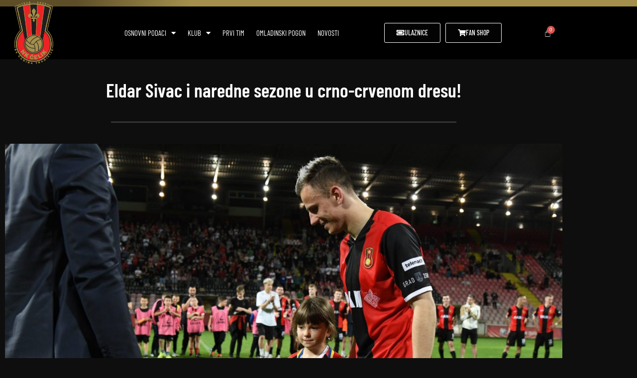

--- FILE ---
content_type: text/html; charset=UTF-8
request_url: https://nkcelik.ba/eldar-sivac-i-naredne-sezone-u-crno-crvenom-dresu/
body_size: 115277
content:
<!DOCTYPE html>
<html lang="bs-BA">
<head>
	<meta charset="UTF-8" />
	<meta name="viewport" content="width=device-width, initial-scale=1" />
	<link rel="profile" href="http://gmpg.org/xfn/11" />
	<link rel="pingback" href="https://nkcelik.ba/xmlrpc.php" />
	<meta name='robots' content='index, follow, max-image-preview:large, max-snippet:-1, max-video-preview:-1' />

	<!-- This site is optimized with the Yoast SEO plugin v26.7 - https://yoast.com/wordpress/plugins/seo/ -->
	<title>Eldar Sivac i naredne sezone u crno-crvenom dresu!</title>
	<link rel="canonical" href="https://nkcelik.ba/eldar-sivac-i-naredne-sezone-u-crno-crvenom-dresu/" />
	<meta property="og:locale" content="bs_BA" />
	<meta property="og:type" content="article" />
	<meta property="og:title" content="Eldar Sivac i naredne sezone u crno-crvenom dresu!" />
	<meta property="og:description" content="Na radost svih navijača, uprave, administracije i našeg najboljeg igrača iz prethodne sezone, obavještavamo vas da je Eldar Sivac potpisao ugovor s našim klubom, te da će i naredne sezone nositi crno-crveni dres. Sivac, dobitnik prve nagrade za najboljeg igrača &#8220;Ponos Čelika&#8221;, u prethodnoj sezoni u prvenstvu upisao je 29 nastupa, te asistirao čak 15 [&hellip;]" />
	<meta property="og:url" content="https://nkcelik.ba/eldar-sivac-i-naredne-sezone-u-crno-crvenom-dresu/" />
	<meta property="og:site_name" content="NK Čelik Zenica" />
	<meta property="article:publisher" content="https://www.facebook.com/nkcelik.ba" />
	<meta property="article:published_time" content="2023-07-03T12:27:32+00:00" />
	<meta property="og:image" content="https://nkcelik.ba/wp-content/uploads/2023/07/slavlje-65-scaled.jpg" />
	<meta property="og:image:width" content="2560" />
	<meta property="og:image:height" content="1707" />
	<meta property="og:image:type" content="image/jpeg" />
	<meta name="author" content="admin" />
	<meta name="twitter:card" content="summary_large_image" />
	<meta name="twitter:label1" content="Written by" />
	<meta name="twitter:data1" content="admin" />
	<script type="application/ld+json" class="yoast-schema-graph">{"@context":"https://schema.org","@graph":[{"@type":"Article","@id":"https://nkcelik.ba/eldar-sivac-i-naredne-sezone-u-crno-crvenom-dresu/#article","isPartOf":{"@id":"https://nkcelik.ba/eldar-sivac-i-naredne-sezone-u-crno-crvenom-dresu/"},"author":{"name":"admin","@id":"https://nkcelik.ba/#/schema/person/79343513c46badd0008b3f65ee7431b9"},"headline":"Eldar Sivac i naredne sezone u crno-crvenom dresu!","datePublished":"2023-07-03T12:27:32+00:00","mainEntityOfPage":{"@id":"https://nkcelik.ba/eldar-sivac-i-naredne-sezone-u-crno-crvenom-dresu/"},"wordCount":83,"publisher":{"@id":"https://nkcelik.ba/#organization"},"image":{"@id":"https://nkcelik.ba/eldar-sivac-i-naredne-sezone-u-crno-crvenom-dresu/#primaryimage"},"thumbnailUrl":"https://nkcelik.ba/wp-content/uploads/2023/07/slavlje-65-scaled.jpg","articleSection":["Izdvojeno"],"inLanguage":"bs-BA"},{"@type":"WebPage","@id":"https://nkcelik.ba/eldar-sivac-i-naredne-sezone-u-crno-crvenom-dresu/","url":"https://nkcelik.ba/eldar-sivac-i-naredne-sezone-u-crno-crvenom-dresu/","name":"Eldar Sivac i naredne sezone u crno-crvenom dresu!","isPartOf":{"@id":"https://nkcelik.ba/#website"},"primaryImageOfPage":{"@id":"https://nkcelik.ba/eldar-sivac-i-naredne-sezone-u-crno-crvenom-dresu/#primaryimage"},"image":{"@id":"https://nkcelik.ba/eldar-sivac-i-naredne-sezone-u-crno-crvenom-dresu/#primaryimage"},"thumbnailUrl":"https://nkcelik.ba/wp-content/uploads/2023/07/slavlje-65-scaled.jpg","datePublished":"2023-07-03T12:27:32+00:00","breadcrumb":{"@id":"https://nkcelik.ba/eldar-sivac-i-naredne-sezone-u-crno-crvenom-dresu/#breadcrumb"},"inLanguage":"bs-BA","potentialAction":[{"@type":"ReadAction","target":["https://nkcelik.ba/eldar-sivac-i-naredne-sezone-u-crno-crvenom-dresu/"]}]},{"@type":"ImageObject","inLanguage":"bs-BA","@id":"https://nkcelik.ba/eldar-sivac-i-naredne-sezone-u-crno-crvenom-dresu/#primaryimage","url":"https://nkcelik.ba/wp-content/uploads/2023/07/slavlje-65-scaled.jpg","contentUrl":"https://nkcelik.ba/wp-content/uploads/2023/07/slavlje-65-scaled.jpg","width":2560,"height":1707},{"@type":"BreadcrumbList","@id":"https://nkcelik.ba/eldar-sivac-i-naredne-sezone-u-crno-crvenom-dresu/#breadcrumb","itemListElement":[{"@type":"ListItem","position":1,"name":"Početna stranica","item":"https://nkcelik.ba/"},{"@type":"ListItem","position":2,"name":"Eldar Sivac i naredne sezone u crno-crvenom dresu!"}]},{"@type":"WebSite","@id":"https://nkcelik.ba/#website","url":"https://nkcelik.ba/","name":"NK Čelik Zenica","description":"Samo Čelik!","publisher":{"@id":"https://nkcelik.ba/#organization"},"potentialAction":[{"@type":"SearchAction","target":{"@type":"EntryPoint","urlTemplate":"https://nkcelik.ba/?s={search_term_string}"},"query-input":{"@type":"PropertyValueSpecification","valueRequired":true,"valueName":"search_term_string"}}],"inLanguage":"bs-BA"},{"@type":"Organization","@id":"https://nkcelik.ba/#organization","name":"NK Čelik","url":"https://nkcelik.ba/","logo":{"@type":"ImageObject","inLanguage":"bs-BA","@id":"https://nkcelik.ba/#/schema/logo/image/","url":"https://nkcelik.ba/wp-content/uploads/2020/12/cropped-GRB-CE.png","contentUrl":"https://nkcelik.ba/wp-content/uploads/2020/12/cropped-GRB-CE.png","width":512,"height":512,"caption":"NK Čelik"},"image":{"@id":"https://nkcelik.ba/#/schema/logo/image/"},"sameAs":["https://www.facebook.com/nkcelik.ba","https://www.instagram.com/nk.celik","https://www.youtube.com/channel/UCmbUdVB34tGv6HNyVN_vlvw","https://en.wikipedia.org/wiki/NK_Čelik_Zenica"]},{"@type":"Person","@id":"https://nkcelik.ba/#/schema/person/79343513c46badd0008b3f65ee7431b9","name":"admin","sameAs":["https://nkcelik.ba"]}]}</script>
	<!-- / Yoast SEO plugin. -->


<link rel="alternate" type="application/rss+xml" title="NK Čelik Zenica &raquo; novosti" href="https://nkcelik.ba/feed/" />
<link rel="alternate" type="application/rss+xml" title="NK Čelik Zenica &raquo;  novosti o komentarima" href="https://nkcelik.ba/comments/feed/" />
<link rel="alternate" title="oEmbed (JSON)" type="application/json+oembed" href="https://nkcelik.ba/wp-json/oembed/1.0/embed?url=https%3A%2F%2Fnkcelik.ba%2Feldar-sivac-i-naredne-sezone-u-crno-crvenom-dresu%2F" />
<link rel="alternate" title="oEmbed (XML)" type="text/xml+oembed" href="https://nkcelik.ba/wp-json/oembed/1.0/embed?url=https%3A%2F%2Fnkcelik.ba%2Feldar-sivac-i-naredne-sezone-u-crno-crvenom-dresu%2F&#038;format=xml" />
		<style>
			.lazyload,
			.lazyloading {
				max-width: 100%;
			}
		</style>
		<style id='wp-img-auto-sizes-contain-inline-css'>
img:is([sizes=auto i],[sizes^="auto," i]){contain-intrinsic-size:3000px 1500px}
/*# sourceURL=wp-img-auto-sizes-contain-inline-css */
</style>
<link rel='stylesheet' id='tc_woobridge-block-css' href='https://nkcelik.ba/wp-content/plugins/bridge-for-woocommerce/includes/classes/../../assets/blocks/build/style-frontend.css?ver=1.2' media='all' />
<link rel='stylesheet' id='woolentor-product-grid-modern-css' href='https://nkcelik.ba/wp-content/plugins/woolentor-addons/assets/css/product-grid/modern.css?ver=3.3.0' media='all' />
<link rel='stylesheet' id='woolentor-product-grid-luxury-css' href='https://nkcelik.ba/wp-content/plugins/woolentor-addons/assets/css/product-grid/luxury.css?ver=3.3.0' media='all' />
<link rel='stylesheet' id='woolentor-product-grid-editorial-css' href='https://nkcelik.ba/wp-content/plugins/woolentor-addons/assets/css/product-grid/editorial.css?ver=3.3.0' media='all' />
<link rel='stylesheet' id='woolentor-product-grid-magazine-css' href='https://nkcelik.ba/wp-content/plugins/woolentor-addons/assets/css/product-grid/magazine.css?ver=3.3.0' media='all' />
<link rel='stylesheet' id='hfe-widgets-style-css' href='https://nkcelik.ba/wp-content/plugins/header-footer-elementor/inc/widgets-css/frontend.css?ver=2.7.1' media='all' />
<link rel='stylesheet' id='hfe-woo-product-grid-css' href='https://nkcelik.ba/wp-content/plugins/header-footer-elementor/inc/widgets-css/woo-products.css?ver=2.7.1' media='all' />
<style id='wp-emoji-styles-inline-css'>

	img.wp-smiley, img.emoji {
		display: inline !important;
		border: none !important;
		box-shadow: none !important;
		height: 1em !important;
		width: 1em !important;
		margin: 0 0.07em !important;
		vertical-align: -0.1em !important;
		background: none !important;
		padding: 0 !important;
	}
/*# sourceURL=wp-emoji-styles-inline-css */
</style>
<link rel='stylesheet' id='wp-block-library-css' href='https://nkcelik.ba/wp-includes/css/dist/block-library/style.min.css?ver=6.9' media='all' />
<style id='global-styles-inline-css'>
:root{--wp--preset--aspect-ratio--square: 1;--wp--preset--aspect-ratio--4-3: 4/3;--wp--preset--aspect-ratio--3-4: 3/4;--wp--preset--aspect-ratio--3-2: 3/2;--wp--preset--aspect-ratio--2-3: 2/3;--wp--preset--aspect-ratio--16-9: 16/9;--wp--preset--aspect-ratio--9-16: 9/16;--wp--preset--color--black: #000000;--wp--preset--color--cyan-bluish-gray: #abb8c3;--wp--preset--color--white: #ffffff;--wp--preset--color--pale-pink: #f78da7;--wp--preset--color--vivid-red: #cf2e2e;--wp--preset--color--luminous-vivid-orange: #ff6900;--wp--preset--color--luminous-vivid-amber: #fcb900;--wp--preset--color--light-green-cyan: #7bdcb5;--wp--preset--color--vivid-green-cyan: #00d084;--wp--preset--color--pale-cyan-blue: #8ed1fc;--wp--preset--color--vivid-cyan-blue: #0693e3;--wp--preset--color--vivid-purple: #9b51e0;--wp--preset--gradient--vivid-cyan-blue-to-vivid-purple: linear-gradient(135deg,rgb(6,147,227) 0%,rgb(155,81,224) 100%);--wp--preset--gradient--light-green-cyan-to-vivid-green-cyan: linear-gradient(135deg,rgb(122,220,180) 0%,rgb(0,208,130) 100%);--wp--preset--gradient--luminous-vivid-amber-to-luminous-vivid-orange: linear-gradient(135deg,rgb(252,185,0) 0%,rgb(255,105,0) 100%);--wp--preset--gradient--luminous-vivid-orange-to-vivid-red: linear-gradient(135deg,rgb(255,105,0) 0%,rgb(207,46,46) 100%);--wp--preset--gradient--very-light-gray-to-cyan-bluish-gray: linear-gradient(135deg,rgb(238,238,238) 0%,rgb(169,184,195) 100%);--wp--preset--gradient--cool-to-warm-spectrum: linear-gradient(135deg,rgb(74,234,220) 0%,rgb(151,120,209) 20%,rgb(207,42,186) 40%,rgb(238,44,130) 60%,rgb(251,105,98) 80%,rgb(254,248,76) 100%);--wp--preset--gradient--blush-light-purple: linear-gradient(135deg,rgb(255,206,236) 0%,rgb(152,150,240) 100%);--wp--preset--gradient--blush-bordeaux: linear-gradient(135deg,rgb(254,205,165) 0%,rgb(254,45,45) 50%,rgb(107,0,62) 100%);--wp--preset--gradient--luminous-dusk: linear-gradient(135deg,rgb(255,203,112) 0%,rgb(199,81,192) 50%,rgb(65,88,208) 100%);--wp--preset--gradient--pale-ocean: linear-gradient(135deg,rgb(255,245,203) 0%,rgb(182,227,212) 50%,rgb(51,167,181) 100%);--wp--preset--gradient--electric-grass: linear-gradient(135deg,rgb(202,248,128) 0%,rgb(113,206,126) 100%);--wp--preset--gradient--midnight: linear-gradient(135deg,rgb(2,3,129) 0%,rgb(40,116,252) 100%);--wp--preset--font-size--small: 13px;--wp--preset--font-size--medium: 20px;--wp--preset--font-size--large: 36px;--wp--preset--font-size--x-large: 42px;--wp--preset--spacing--20: 0.44rem;--wp--preset--spacing--30: 0.67rem;--wp--preset--spacing--40: 1rem;--wp--preset--spacing--50: 1.5rem;--wp--preset--spacing--60: 2.25rem;--wp--preset--spacing--70: 3.38rem;--wp--preset--spacing--80: 5.06rem;--wp--preset--shadow--natural: 6px 6px 9px rgba(0, 0, 0, 0.2);--wp--preset--shadow--deep: 12px 12px 50px rgba(0, 0, 0, 0.4);--wp--preset--shadow--sharp: 6px 6px 0px rgba(0, 0, 0, 0.2);--wp--preset--shadow--outlined: 6px 6px 0px -3px rgb(255, 255, 255), 6px 6px rgb(0, 0, 0);--wp--preset--shadow--crisp: 6px 6px 0px rgb(0, 0, 0);}:root { --wp--style--global--content-size: 800px;--wp--style--global--wide-size: 1200px; }:where(body) { margin: 0; }.wp-site-blocks > .alignleft { float: left; margin-right: 2em; }.wp-site-blocks > .alignright { float: right; margin-left: 2em; }.wp-site-blocks > .aligncenter { justify-content: center; margin-left: auto; margin-right: auto; }:where(.wp-site-blocks) > * { margin-block-start: 24px; margin-block-end: 0; }:where(.wp-site-blocks) > :first-child { margin-block-start: 0; }:where(.wp-site-blocks) > :last-child { margin-block-end: 0; }:root { --wp--style--block-gap: 24px; }:root :where(.is-layout-flow) > :first-child{margin-block-start: 0;}:root :where(.is-layout-flow) > :last-child{margin-block-end: 0;}:root :where(.is-layout-flow) > *{margin-block-start: 24px;margin-block-end: 0;}:root :where(.is-layout-constrained) > :first-child{margin-block-start: 0;}:root :where(.is-layout-constrained) > :last-child{margin-block-end: 0;}:root :where(.is-layout-constrained) > *{margin-block-start: 24px;margin-block-end: 0;}:root :where(.is-layout-flex){gap: 24px;}:root :where(.is-layout-grid){gap: 24px;}.is-layout-flow > .alignleft{float: left;margin-inline-start: 0;margin-inline-end: 2em;}.is-layout-flow > .alignright{float: right;margin-inline-start: 2em;margin-inline-end: 0;}.is-layout-flow > .aligncenter{margin-left: auto !important;margin-right: auto !important;}.is-layout-constrained > .alignleft{float: left;margin-inline-start: 0;margin-inline-end: 2em;}.is-layout-constrained > .alignright{float: right;margin-inline-start: 2em;margin-inline-end: 0;}.is-layout-constrained > .aligncenter{margin-left: auto !important;margin-right: auto !important;}.is-layout-constrained > :where(:not(.alignleft):not(.alignright):not(.alignfull)){max-width: var(--wp--style--global--content-size);margin-left: auto !important;margin-right: auto !important;}.is-layout-constrained > .alignwide{max-width: var(--wp--style--global--wide-size);}body .is-layout-flex{display: flex;}.is-layout-flex{flex-wrap: wrap;align-items: center;}.is-layout-flex > :is(*, div){margin: 0;}body .is-layout-grid{display: grid;}.is-layout-grid > :is(*, div){margin: 0;}body{padding-top: 0px;padding-right: 0px;padding-bottom: 0px;padding-left: 0px;}a:where(:not(.wp-element-button)){text-decoration: underline;}:root :where(.wp-element-button, .wp-block-button__link){background-color: #32373c;border-width: 0;color: #fff;font-family: inherit;font-size: inherit;font-style: inherit;font-weight: inherit;letter-spacing: inherit;line-height: inherit;padding-top: calc(0.667em + 2px);padding-right: calc(1.333em + 2px);padding-bottom: calc(0.667em + 2px);padding-left: calc(1.333em + 2px);text-decoration: none;text-transform: inherit;}.has-black-color{color: var(--wp--preset--color--black) !important;}.has-cyan-bluish-gray-color{color: var(--wp--preset--color--cyan-bluish-gray) !important;}.has-white-color{color: var(--wp--preset--color--white) !important;}.has-pale-pink-color{color: var(--wp--preset--color--pale-pink) !important;}.has-vivid-red-color{color: var(--wp--preset--color--vivid-red) !important;}.has-luminous-vivid-orange-color{color: var(--wp--preset--color--luminous-vivid-orange) !important;}.has-luminous-vivid-amber-color{color: var(--wp--preset--color--luminous-vivid-amber) !important;}.has-light-green-cyan-color{color: var(--wp--preset--color--light-green-cyan) !important;}.has-vivid-green-cyan-color{color: var(--wp--preset--color--vivid-green-cyan) !important;}.has-pale-cyan-blue-color{color: var(--wp--preset--color--pale-cyan-blue) !important;}.has-vivid-cyan-blue-color{color: var(--wp--preset--color--vivid-cyan-blue) !important;}.has-vivid-purple-color{color: var(--wp--preset--color--vivid-purple) !important;}.has-black-background-color{background-color: var(--wp--preset--color--black) !important;}.has-cyan-bluish-gray-background-color{background-color: var(--wp--preset--color--cyan-bluish-gray) !important;}.has-white-background-color{background-color: var(--wp--preset--color--white) !important;}.has-pale-pink-background-color{background-color: var(--wp--preset--color--pale-pink) !important;}.has-vivid-red-background-color{background-color: var(--wp--preset--color--vivid-red) !important;}.has-luminous-vivid-orange-background-color{background-color: var(--wp--preset--color--luminous-vivid-orange) !important;}.has-luminous-vivid-amber-background-color{background-color: var(--wp--preset--color--luminous-vivid-amber) !important;}.has-light-green-cyan-background-color{background-color: var(--wp--preset--color--light-green-cyan) !important;}.has-vivid-green-cyan-background-color{background-color: var(--wp--preset--color--vivid-green-cyan) !important;}.has-pale-cyan-blue-background-color{background-color: var(--wp--preset--color--pale-cyan-blue) !important;}.has-vivid-cyan-blue-background-color{background-color: var(--wp--preset--color--vivid-cyan-blue) !important;}.has-vivid-purple-background-color{background-color: var(--wp--preset--color--vivid-purple) !important;}.has-black-border-color{border-color: var(--wp--preset--color--black) !important;}.has-cyan-bluish-gray-border-color{border-color: var(--wp--preset--color--cyan-bluish-gray) !important;}.has-white-border-color{border-color: var(--wp--preset--color--white) !important;}.has-pale-pink-border-color{border-color: var(--wp--preset--color--pale-pink) !important;}.has-vivid-red-border-color{border-color: var(--wp--preset--color--vivid-red) !important;}.has-luminous-vivid-orange-border-color{border-color: var(--wp--preset--color--luminous-vivid-orange) !important;}.has-luminous-vivid-amber-border-color{border-color: var(--wp--preset--color--luminous-vivid-amber) !important;}.has-light-green-cyan-border-color{border-color: var(--wp--preset--color--light-green-cyan) !important;}.has-vivid-green-cyan-border-color{border-color: var(--wp--preset--color--vivid-green-cyan) !important;}.has-pale-cyan-blue-border-color{border-color: var(--wp--preset--color--pale-cyan-blue) !important;}.has-vivid-cyan-blue-border-color{border-color: var(--wp--preset--color--vivid-cyan-blue) !important;}.has-vivid-purple-border-color{border-color: var(--wp--preset--color--vivid-purple) !important;}.has-vivid-cyan-blue-to-vivid-purple-gradient-background{background: var(--wp--preset--gradient--vivid-cyan-blue-to-vivid-purple) !important;}.has-light-green-cyan-to-vivid-green-cyan-gradient-background{background: var(--wp--preset--gradient--light-green-cyan-to-vivid-green-cyan) !important;}.has-luminous-vivid-amber-to-luminous-vivid-orange-gradient-background{background: var(--wp--preset--gradient--luminous-vivid-amber-to-luminous-vivid-orange) !important;}.has-luminous-vivid-orange-to-vivid-red-gradient-background{background: var(--wp--preset--gradient--luminous-vivid-orange-to-vivid-red) !important;}.has-very-light-gray-to-cyan-bluish-gray-gradient-background{background: var(--wp--preset--gradient--very-light-gray-to-cyan-bluish-gray) !important;}.has-cool-to-warm-spectrum-gradient-background{background: var(--wp--preset--gradient--cool-to-warm-spectrum) !important;}.has-blush-light-purple-gradient-background{background: var(--wp--preset--gradient--blush-light-purple) !important;}.has-blush-bordeaux-gradient-background{background: var(--wp--preset--gradient--blush-bordeaux) !important;}.has-luminous-dusk-gradient-background{background: var(--wp--preset--gradient--luminous-dusk) !important;}.has-pale-ocean-gradient-background{background: var(--wp--preset--gradient--pale-ocean) !important;}.has-electric-grass-gradient-background{background: var(--wp--preset--gradient--electric-grass) !important;}.has-midnight-gradient-background{background: var(--wp--preset--gradient--midnight) !important;}.has-small-font-size{font-size: var(--wp--preset--font-size--small) !important;}.has-medium-font-size{font-size: var(--wp--preset--font-size--medium) !important;}.has-large-font-size{font-size: var(--wp--preset--font-size--large) !important;}.has-x-large-font-size{font-size: var(--wp--preset--font-size--x-large) !important;}
:root :where(.wp-block-pullquote){font-size: 1.5em;line-height: 1.6;}
/*# sourceURL=global-styles-inline-css */
</style>
<link rel='stylesheet' id='tc-front-css' href='https://nkcelik.ba/wp-content/plugins/tickera/css/front.css?ver=3.5.6.4' media='all' />
<link rel='stylesheet' id='tc-elementor-sc-popup-css' href='https://nkcelik.ba/wp-content/plugins/tickera/css/builders/elementor-sc-popup.css?ver=3.5.6.4' media='all' />
<link rel='stylesheet' id='font-awesome-css' href='https://nkcelik.ba/wp-content/plugins/elementor/assets/lib/font-awesome/css/font-awesome.min.css?ver=4.7.0' media='all' />
<link rel='stylesheet' id='woocommerce-layout-css' href='https://nkcelik.ba/wp-content/plugins/woocommerce/assets/css/woocommerce-layout.css?ver=10.4.3' media='all' />
<link rel='stylesheet' id='woocommerce-smallscreen-css' href='https://nkcelik.ba/wp-content/plugins/woocommerce/assets/css/woocommerce-smallscreen.css?ver=10.4.3' media='only screen and (max-width: 768px)' />
<link rel='stylesheet' id='woocommerce-general-css' href='https://nkcelik.ba/wp-content/plugins/woocommerce/assets/css/woocommerce.css?ver=10.4.3' media='all' />
<style id='woocommerce-inline-inline-css'>
.woocommerce form .form-row .required { visibility: visible; }
/*# sourceURL=woocommerce-inline-inline-css */
</style>
<link rel='stylesheet' id='yop-public-css' href='https://nkcelik.ba/wp-content/plugins/yop-poll/public/assets/css/yop-poll-public-6.5.39.css?ver=6.9' media='all' />
<link rel='stylesheet' id='tc_woobridge-front-css' href='https://nkcelik.ba/wp-content/plugins/bridge-for-woocommerce/assets/css/front.css?ver=1.2' media='all' />
<link rel='stylesheet' id='hfe-style-css' href='https://nkcelik.ba/wp-content/plugins/header-footer-elementor/assets/css/header-footer-elementor.css?ver=2.7.1' media='all' />
<link rel='stylesheet' id='elementor-icons-css' href='https://nkcelik.ba/wp-content/plugins/elementor/assets/lib/eicons/css/elementor-icons.min.css?ver=5.45.0' media='all' />
<style id='elementor-icons-inline-css'>

		.elementor-add-new-section .elementor-add-templately-promo-button{
            background-color: #5d4fff !important;
            background-image: url(https://nkcelik.ba/wp-content/plugins/essential-addons-for-elementor-lite/assets/admin/images/templately/logo-icon.svg);
            background-repeat: no-repeat;
            background-position: center center;
            position: relative;
        }
        
		.elementor-add-new-section .elementor-add-templately-promo-button > i{
            height: 12px;
        }
        
        body .elementor-add-new-section .elementor-add-section-area-button {
            margin-left: 0;
        }

		.elementor-add-new-section .elementor-add-templately-promo-button{
            background-color: #5d4fff !important;
            background-image: url(https://nkcelik.ba/wp-content/plugins/essential-addons-for-elementor-lite/assets/admin/images/templately/logo-icon.svg);
            background-repeat: no-repeat;
            background-position: center center;
            position: relative;
        }
        
		.elementor-add-new-section .elementor-add-templately-promo-button > i{
            height: 12px;
        }
        
        body .elementor-add-new-section .elementor-add-section-area-button {
            margin-left: 0;
        }
/*# sourceURL=elementor-icons-inline-css */
</style>
<link rel='stylesheet' id='elementor-frontend-css' href='https://nkcelik.ba/wp-content/plugins/elementor/assets/css/frontend.min.css?ver=3.34.0' media='all' />
<link rel='stylesheet' id='elementor-post-9019-css' href='https://nkcelik.ba/wp-content/uploads/elementor/css/post-9019.css?ver=1768969430' media='all' />
<link rel='stylesheet' id='hello-elementor-theme-style-css' href='https://nkcelik.ba/wp-content/themes/hello-elementor/assets/css/theme.css?ver=3.4.5' media='all' />
<link rel='stylesheet' id='eael-general-css' href='https://nkcelik.ba/wp-content/plugins/essential-addons-for-elementor-lite/assets/front-end/css/view/general.min.css?ver=6.5.4' media='all' />
<link rel='stylesheet' id='eael-10933-css' href='https://nkcelik.ba/wp-content/uploads/essential-addons-elementor/eael-10933.css?ver=1688387252' media='all' />
<link rel='stylesheet' id='elementor-post-10933-css' href='https://nkcelik.ba/wp-content/uploads/elementor/css/post-10933.css?ver=1768969430' media='all' />
<link rel='stylesheet' id='elementor-post-11030-css' href='https://nkcelik.ba/wp-content/uploads/elementor/css/post-11030.css?ver=1768969431' media='all' />
<link rel='stylesheet' id='woo-multi-currency-css' href='https://nkcelik.ba/wp-content/plugins/woo-multi-currency/css/woo-multi-currency.css?ver=2.2.9' media='all' />
<style id='woo-multi-currency-inline-css'>
.woo-multi-currency .wmc-list-currencies .wmc-currency.wmc-active,.woo-multi-currency .wmc-list-currencies .wmc-currency:hover {background: #f78080 !important;}
		.woo-multi-currency .wmc-list-currencies .wmc-currency,.woo-multi-currency .wmc-title, .woo-multi-currency.wmc-price-switcher a {background: #212121 !important;}
		.woo-multi-currency .wmc-title, .woo-multi-currency .wmc-list-currencies .wmc-currency span,.woo-multi-currency .wmc-list-currencies .wmc-currency a,.woo-multi-currency.wmc-price-switcher a {color: #ffffff !important;}.woo-multi-currency.wmc-shortcode .wmc-currency{background-color:#ffffff;color:#212121}.woo-multi-currency.wmc-shortcode .wmc-currency.wmc-active,.woo-multi-currency.wmc-shortcode .wmc-current-currency{background-color:#ffffff;color:#212121}.woo-multi-currency.wmc-shortcode.vertical-currency-symbols-circle:not(.wmc-currency-trigger-click) .wmc-currency-wrapper:hover .wmc-sub-currency,.woo-multi-currency.wmc-shortcode.vertical-currency-symbols-circle.wmc-currency-trigger-click .wmc-sub-currency{animation: height_slide 100ms;}@keyframes height_slide {0% {height: 0;} 100% {height: 100%;} }
/*# sourceURL=woo-multi-currency-inline-css */
</style>
<link rel='stylesheet' id='wmc-flags-css' href='https://nkcelik.ba/wp-content/plugins/woo-multi-currency/css/flags-64.min.css?ver=2.2.9' media='all' />
<link rel='stylesheet' id='simple-line-icons-wl-css' href='https://nkcelik.ba/wp-content/plugins/woolentor-addons/assets/css/simple-line-icons.css?ver=3.3.0' media='all' />
<link rel='stylesheet' id='htflexboxgrid-css' href='https://nkcelik.ba/wp-content/plugins/woolentor-addons/assets/css/htflexboxgrid.css?ver=3.3.0' media='all' />
<link rel='stylesheet' id='slick-css' href='https://nkcelik.ba/wp-content/plugins/woolentor-addons/assets/css/slick.css?ver=3.3.0' media='all' />
<link rel='stylesheet' id='woolentor-widgets-css' href='https://nkcelik.ba/wp-content/plugins/woolentor-addons/assets/css/woolentor-widgets.css?ver=3.3.0' media='all' />
<link rel='stylesheet' id='photoswipe-css' href='https://nkcelik.ba/wp-content/plugins/woocommerce/assets/css/photoswipe/photoswipe.min.css?ver=10.4.3' media='all' />
<link rel='stylesheet' id='photoswipe-default-skin-css' href='https://nkcelik.ba/wp-content/plugins/woocommerce/assets/css/photoswipe/default-skin/default-skin.min.css?ver=10.4.3' media='all' />
<link rel='stylesheet' id='woolentor-quickview-css' href='https://nkcelik.ba/wp-content/plugins/woolentor-addons/includes/modules/quickview/assets/css/frontend.css?ver=3.3.0' media='all' />
<link rel='stylesheet' id='hello-elementor-css' href='https://nkcelik.ba/wp-content/themes/hello-elementor/assets/css/reset.css?ver=3.4.5' media='all' />
<link rel='stylesheet' id='hello-elementor-header-footer-css' href='https://nkcelik.ba/wp-content/themes/hello-elementor/assets/css/header-footer.css?ver=3.4.5' media='all' />
<link rel='stylesheet' id='widget-image-css' href='https://nkcelik.ba/wp-content/plugins/elementor/assets/css/widget-image.min.css?ver=3.34.0' media='all' />
<link rel='stylesheet' id='widget-heading-css' href='https://nkcelik.ba/wp-content/plugins/elementor/assets/css/widget-heading.min.css?ver=3.34.0' media='all' />
<link rel='stylesheet' id='widget-social-icons-css' href='https://nkcelik.ba/wp-content/plugins/elementor/assets/css/widget-social-icons.min.css?ver=3.34.0' media='all' />
<link rel='stylesheet' id='e-apple-webkit-css' href='https://nkcelik.ba/wp-content/plugins/elementor/assets/css/conditionals/apple-webkit.min.css?ver=3.34.0' media='all' />
<link rel='stylesheet' id='widget-nav-menu-css' href='https://nkcelik.ba/wp-content/plugins/pro-elements/assets/css/widget-nav-menu.min.css?ver=3.33.1' media='all' />
<link rel='stylesheet' id='e-animation-fadeIn-css' href='https://nkcelik.ba/wp-content/plugins/elementor/assets/lib/animations/styles/fadeIn.min.css?ver=3.34.0' media='all' />
<link rel='stylesheet' id='e-animation-push-css' href='https://nkcelik.ba/wp-content/plugins/elementor/assets/lib/animations/styles/e-animation-push.min.css?ver=3.34.0' media='all' />
<link rel='stylesheet' id='e-shapes-css' href='https://nkcelik.ba/wp-content/plugins/elementor/assets/css/conditionals/shapes.min.css?ver=3.34.0' media='all' />
<link rel='stylesheet' id='widget-divider-css' href='https://nkcelik.ba/wp-content/plugins/elementor/assets/css/widget-divider.min.css?ver=3.34.0' media='all' />
<link rel='stylesheet' id='widget-post-info-css' href='https://nkcelik.ba/wp-content/plugins/pro-elements/assets/css/widget-post-info.min.css?ver=3.33.1' media='all' />
<link rel='stylesheet' id='widget-icon-list-css' href='https://nkcelik.ba/wp-content/plugins/elementor/assets/css/widget-icon-list.min.css?ver=3.34.0' media='all' />
<link rel='stylesheet' id='elementor-icons-shared-0-css' href='https://nkcelik.ba/wp-content/plugins/elementor/assets/lib/font-awesome/css/fontawesome.min.css?ver=5.15.3' media='all' />
<link rel='stylesheet' id='elementor-icons-fa-regular-css' href='https://nkcelik.ba/wp-content/plugins/elementor/assets/lib/font-awesome/css/regular.min.css?ver=5.15.3' media='all' />
<link rel='stylesheet' id='elementor-icons-fa-solid-css' href='https://nkcelik.ba/wp-content/plugins/elementor/assets/lib/font-awesome/css/solid.min.css?ver=5.15.3' media='all' />
<link rel='stylesheet' id='widget-spacer-css' href='https://nkcelik.ba/wp-content/plugins/elementor/assets/css/widget-spacer.min.css?ver=3.34.0' media='all' />
<link rel='stylesheet' id='elementor-post-80-css' href='https://nkcelik.ba/wp-content/uploads/elementor/css/post-80.css?ver=1768969431' media='all' />
<link rel='stylesheet' id='elementor-post-1079-css' href='https://nkcelik.ba/wp-content/uploads/elementor/css/post-1079.css?ver=1768969431' media='all' />
<link rel='stylesheet' id='elementor-post-4023-css' href='https://nkcelik.ba/wp-content/uploads/elementor/css/post-4023.css?ver=1768970078' media='all' />
<style id='hide_field_class_style-inline-css'>
.cfef-hidden, .cfef-hidden-step-field {
			display: none !important;
	}
/*# sourceURL=hide_field_class_style-inline-css */
</style>
<link rel='stylesheet' id='tc-common-front-css' href='https://nkcelik.ba/wp-content/plugins/tickera/includes/addons/gutenberg/assets/blocks.css?ver=3.5.6.4' media='all' />
<link rel='stylesheet' id='hfe-elementor-icons-css' href='https://nkcelik.ba/wp-content/plugins/elementor/assets/lib/eicons/css/elementor-icons.min.css?ver=5.34.0' media='all' />
<link rel='stylesheet' id='hfe-icons-list-css' href='https://nkcelik.ba/wp-content/plugins/elementor/assets/css/widget-icon-list.min.css?ver=3.24.3' media='all' />
<link rel='stylesheet' id='hfe-social-icons-css' href='https://nkcelik.ba/wp-content/plugins/elementor/assets/css/widget-social-icons.min.css?ver=3.24.0' media='all' />
<link rel='stylesheet' id='hfe-social-share-icons-brands-css' href='https://nkcelik.ba/wp-content/plugins/elementor/assets/lib/font-awesome/css/brands.css?ver=5.15.3' media='all' />
<link rel='stylesheet' id='hfe-social-share-icons-fontawesome-css' href='https://nkcelik.ba/wp-content/plugins/elementor/assets/lib/font-awesome/css/fontawesome.css?ver=5.15.3' media='all' />
<link rel='stylesheet' id='hfe-nav-menu-icons-css' href='https://nkcelik.ba/wp-content/plugins/elementor/assets/lib/font-awesome/css/solid.css?ver=5.15.3' media='all' />
<link rel='stylesheet' id='hfe-widget-blockquote-css' href='https://nkcelik.ba/wp-content/plugins/elementor-pro/assets/css/widget-blockquote.min.css?ver=3.25.0' media='all' />
<link rel='stylesheet' id='hfe-mega-menu-css' href='https://nkcelik.ba/wp-content/plugins/elementor-pro/assets/css/widget-mega-menu.min.css?ver=3.26.2' media='all' />
<link rel='stylesheet' id='hfe-nav-menu-widget-css' href='https://nkcelik.ba/wp-content/plugins/elementor-pro/assets/css/widget-nav-menu.min.css?ver=3.26.0' media='all' />
<link rel='stylesheet' id='elementor-gf-local-roboto-css' href='https://nkcelik.ba/wp-content/uploads/elementor/google-fonts/css/roboto.css?ver=1746828967' media='all' />
<link rel='stylesheet' id='elementor-gf-local-robotoslab-css' href='https://nkcelik.ba/wp-content/uploads/elementor/google-fonts/css/robotoslab.css?ver=1746829150' media='all' />
<link rel='stylesheet' id='elementor-gf-local-barlowcondensed-css' href='https://nkcelik.ba/wp-content/uploads/elementor/google-fonts/css/barlowcondensed.css?ver=1746829153' media='all' />
<link rel='stylesheet' id='elementor-gf-local-poppins-css' href='https://nkcelik.ba/wp-content/uploads/elementor/google-fonts/css/poppins.css?ver=1746829160' media='all' />
<link rel='stylesheet' id='elementor-gf-local-barlow-css' href='https://nkcelik.ba/wp-content/uploads/elementor/google-fonts/css/barlow.css?ver=1752860016' media='all' />
<link rel='stylesheet' id='elementor-icons-fa-brands-css' href='https://nkcelik.ba/wp-content/plugins/elementor/assets/lib/font-awesome/css/brands.min.css?ver=5.15.3' media='all' />
<script type="text/template" id="tmpl-variation-template">
	<div class="woocommerce-variation-description">{{{ data.variation.variation_description }}}</div>
	<div class="woocommerce-variation-price">{{{ data.variation.price_html }}}</div>
	<div class="woocommerce-variation-availability">{{{ data.variation.availability_html }}}</div>
</script>
<script type="text/template" id="tmpl-unavailable-variation-template">
	<p role="alert">Žao nam je, ali ovaj proizvod nije dostupan. Molimo izaberite drugu kombinaciju.</p>
</script>
<script src="https://nkcelik.ba/wp-includes/js/jquery/jquery.min.js?ver=3.7.1" id="jquery-core-js"></script>
<script src="https://nkcelik.ba/wp-includes/js/jquery/jquery-migrate.min.js?ver=3.4.1" id="jquery-migrate-js"></script>
<script id="jquery-js-after">
!function($){"use strict";$(document).ready(function(){$(this).scrollTop()>100&&$(".hfe-scroll-to-top-wrap").removeClass("hfe-scroll-to-top-hide"),$(window).scroll(function(){$(this).scrollTop()<100?$(".hfe-scroll-to-top-wrap").fadeOut(300):$(".hfe-scroll-to-top-wrap").fadeIn(300)}),$(".hfe-scroll-to-top-wrap").on("click",function(){$("html, body").animate({scrollTop:0},300);return!1})})}(jQuery);
!function($){'use strict';$(document).ready(function(){var bar=$('.hfe-reading-progress-bar');if(!bar.length)return;$(window).on('scroll',function(){var s=$(window).scrollTop(),d=$(document).height()-$(window).height(),p=d? s/d*100:0;bar.css('width',p+'%')});});}(jQuery);
//# sourceURL=jquery-js-after
</script>
<script id="tc-cart-js-extra">
var tc_ajax = {"ajaxUrl":"https://nkcelik.ba/wp-admin/admin-ajax.php","ajaxNonce":"ffe2a392d2","empty_cart_message":"Are you sure you want to remove all tickets from your cart?","success_message":"Ticket Added!","imgUrl":"https://nkcelik.ba/wp-content/plugins/tickera/images/ajax-loader.gif","addingMsg":"Adding ticket to cart...","outMsg":"In Your Cart","cart_url":"https://nkcelik.ba/celicni-zid/","update_cart_message":"Please update your cart before to proceed.","empty_cart_confirmation":"Please confirm to remove all of the items from your cart.","tc_provide_your_details":"In order to continue you need to agree to provide your details.","tc_gateway_collection_data":"","tc_error_message":"Only customers aged 16 or older are permitted for purchase on this website","tc_show_age_check":"no","tc_field_error":"This field is required *","alphanumeric_characters_only":"Please use alphanumeric characters only."};
//# sourceURL=tc-cart-js-extra
</script>
<script src="https://nkcelik.ba/wp-content/plugins/tickera/js/cart.js?ver=3.5.6.4" id="tc-cart-js"></script>
<script id="tc-jquery-validate-js-extra">
var tc_jquery_validate_library_translation = {"required":"This field is required.","remote":"Please fix this field.","email":"Please enter a valid email address.","url":"Please enter a valid URL.","date":"Please enter a valid date.","dateISO":"Please enter a valid date (ISO).","number":"Please enter a valid number.","digits":"Please enter only digits.","equalTo":"Please enter the same value again.","maxlength":"Please enter no more than {0} characters.","minlength":"Please enter at least {0} characters.","rangelength":"Please enter a value between {0} and {1} characters long.","range":"Please enter a value between {0} and {1}.","max":"Please enter a value less than or equal to {0}.","min":"Please enter a value greater than or equal to {0}.","step":"Please enter a multiple of {0}."};
//# sourceURL=tc-jquery-validate-js-extra
</script>
<script src="https://nkcelik.ba/wp-content/plugins/tickera/js/jquery.validate.min.js?ver=3.5.6.4" id="tc-jquery-validate-js"></script>
<script src="https://nkcelik.ba/wp-content/plugins/woocommerce/assets/js/jquery-blockui/jquery.blockUI.min.js?ver=2.7.0-wc.10.4.3" id="wc-jquery-blockui-js" data-wp-strategy="defer"></script>
<script id="wc-add-to-cart-js-extra">
var wc_add_to_cart_params = {"ajax_url":"/wp-admin/admin-ajax.php","wc_ajax_url":"/?wc-ajax=%%endpoint%%","i18n_view_cart":"Vidi korpu","cart_url":"https://nkcelik.ba/korpa/","is_cart":"","cart_redirect_after_add":"no"};
//# sourceURL=wc-add-to-cart-js-extra
</script>
<script src="https://nkcelik.ba/wp-content/plugins/woocommerce/assets/js/frontend/add-to-cart.min.js?ver=10.4.3" id="wc-add-to-cart-js" defer data-wp-strategy="defer"></script>
<script src="https://nkcelik.ba/wp-content/plugins/woocommerce/assets/js/js-cookie/js.cookie.min.js?ver=2.1.4-wc.10.4.3" id="wc-js-cookie-js" defer data-wp-strategy="defer"></script>
<script id="woocommerce-js-extra">
var woocommerce_params = {"ajax_url":"/wp-admin/admin-ajax.php","wc_ajax_url":"/?wc-ajax=%%endpoint%%","i18n_password_show":"Show password","i18n_password_hide":"Hide password"};
//# sourceURL=woocommerce-js-extra
</script>
<script src="https://nkcelik.ba/wp-content/plugins/woocommerce/assets/js/frontend/woocommerce.min.js?ver=10.4.3" id="woocommerce-js" defer data-wp-strategy="defer"></script>
<script id="yop-public-js-extra">
var objectL10n = {"yopPollParams":{"urlParams":{"ajax":"https://nkcelik.ba/wp-admin/admin-ajax.php","wpLogin":"https://nkcelik.ba/wp-login.php?redirect_to=https%3A%2F%2Fnkcelik.ba%2Fwp-admin%2Fadmin-ajax.php%3Faction%3Dyop_poll_record_wordpress_vote"},"apiParams":{"reCaptcha":{"siteKey":""},"reCaptchaV2Invisible":{"siteKey":""},"reCaptchaV3":{"siteKey":""},"hCaptcha":{"siteKey":""},"cloudflareTurnstile":{"siteKey":""}},"captchaParams":{"imgPath":"https://nkcelik.ba/wp-content/plugins/yop-poll/public/assets/img/","url":"https://nkcelik.ba/wp-content/plugins/yop-poll/app.php","accessibilityAlt":"Sound icon","accessibilityTitle":"Accessibility option: listen to a question and answer it!","accessibilityDescription":"Type below the \u003Cstrong\u003Eanswer\u003C/strong\u003E to what you hear. Numbers or words:","explanation":"Click or touch the \u003Cstrong\u003EANSWER\u003C/strong\u003E","refreshAlt":"Refresh/reload icon","refreshTitle":"Refresh/reload: get new images and accessibility option!"},"voteParams":{"invalidPoll":"Invalid Poll","noAnswersSelected":"No answer selected","minAnswersRequired":"At least {min_answers_allowed} answer(s) required","maxAnswersRequired":"A max of {max_answers_allowed} answer(s) accepted","noAnswerForOther":"No other answer entered","noValueForCustomField":"{custom_field_name} is required","tooManyCharsForCustomField":"Text for {custom_field_name} is too long","consentNotChecked":"You must agree to our terms and conditions","noCaptchaSelected":"Captcha is required","thankYou":"Thank you for your vote"},"resultsParams":{"singleVote":"vote","multipleVotes":"votes","singleAnswer":"answer","multipleAnswers":"answers"}}};
//# sourceURL=yop-public-js-extra
</script>
<script src="https://nkcelik.ba/wp-content/plugins/yop-poll/public/assets/js/yop-poll-public-6.5.39.min.js?ver=6.9" id="yop-public-js"></script>
<script src="https://nkcelik.ba/wp-content/plugins/bridge-for-woocommerce/assets/js/front.js?ver=1.2" id="tc_woobridge-front-js"></script>
<script id="woo-multi-currency-js-extra">
var wooMultiCurrencyParams = {"enableCacheCompatible":"0","ajaxUrl":"https://nkcelik.ba/wp-admin/admin-ajax.php","extra_params":[],"current_currency":"BAM","woo_subscription":""};
//# sourceURL=woo-multi-currency-js-extra
</script>
<script src="https://nkcelik.ba/wp-content/plugins/woo-multi-currency/js/woo-multi-currency.js?ver=2.2.9" id="woo-multi-currency-js"></script>
<script src="https://nkcelik.ba/wp-includes/js/underscore.min.js?ver=1.13.7" id="underscore-js"></script>
<script id="wp-util-js-extra">
var _wpUtilSettings = {"ajax":{"url":"/wp-admin/admin-ajax.php"}};
//# sourceURL=wp-util-js-extra
</script>
<script src="https://nkcelik.ba/wp-includes/js/wp-util.min.js?ver=6.9" id="wp-util-js"></script>
<script src="https://nkcelik.ba/wp-content/plugins/woocommerce/assets/js/photoswipe/photoswipe.min.js?ver=4.1.1-wc.10.4.3" id="wc-photoswipe-js" data-wp-strategy="defer"></script>
<link rel="https://api.w.org/" href="https://nkcelik.ba/wp-json/" /><link rel="alternate" title="JSON" type="application/json" href="https://nkcelik.ba/wp-json/wp/v2/posts/7660" /><link rel="EditURI" type="application/rsd+xml" title="RSD" href="https://nkcelik.ba/xmlrpc.php?rsd" />
<meta name="generator" content="WordPress 6.9" />
<meta name="generator" content="WooCommerce 10.4.3" />
<link rel='shortlink' href='https://nkcelik.ba/?p=7660' />
		<script>
			document.documentElement.className = document.documentElement.className.replace('no-js', 'js');
		</script>
				<style>
			.no-js img.lazyload {
				display: none;
			}

			figure.wp-block-image img.lazyloading {
				min-width: 150px;
			}

			.lazyload,
			.lazyloading {
				--smush-placeholder-width: 100px;
				--smush-placeholder-aspect-ratio: 1/1;
				width: var(--smush-image-width, var(--smush-placeholder-width)) !important;
				aspect-ratio: var(--smush-image-aspect-ratio, var(--smush-placeholder-aspect-ratio)) !important;
			}

						.lazyload, .lazyloading {
				opacity: 0;
			}

			.lazyloaded {
				opacity: 1;
				transition: opacity 400ms;
				transition-delay: 0ms;
			}

					</style>
			<noscript><style>.woocommerce-product-gallery{ opacity: 1 !important; }</style></noscript>
	<meta name="generator" content="Elementor 3.34.0; features: additional_custom_breakpoints; settings: css_print_method-external, google_font-enabled, font_display-auto">
			<style>
				.e-con.e-parent:nth-of-type(n+4):not(.e-lazyloaded):not(.e-no-lazyload),
				.e-con.e-parent:nth-of-type(n+4):not(.e-lazyloaded):not(.e-no-lazyload) * {
					background-image: none !important;
				}
				@media screen and (max-height: 1024px) {
					.e-con.e-parent:nth-of-type(n+3):not(.e-lazyloaded):not(.e-no-lazyload),
					.e-con.e-parent:nth-of-type(n+3):not(.e-lazyloaded):not(.e-no-lazyload) * {
						background-image: none !important;
					}
				}
				@media screen and (max-height: 640px) {
					.e-con.e-parent:nth-of-type(n+2):not(.e-lazyloaded):not(.e-no-lazyload),
					.e-con.e-parent:nth-of-type(n+2):not(.e-lazyloaded):not(.e-no-lazyload) * {
						background-image: none !important;
					}
				}
			</style>
			<link rel="icon" href="https://nkcelik.ba/wp-content/uploads/2020/12/cropped-GRB-CE-32x32.png" sizes="32x32" />
<link rel="icon" href="https://nkcelik.ba/wp-content/uploads/2020/12/cropped-GRB-CE-192x192.png" sizes="192x192" />
<link rel="apple-touch-icon" href="https://nkcelik.ba/wp-content/uploads/2020/12/cropped-GRB-CE-180x180.png" />
<meta name="msapplication-TileImage" content="https://nkcelik.ba/wp-content/uploads/2020/12/cropped-GRB-CE-270x270.png" />
		<style id="wp-custom-css">
			.elementor-nav-menu li.kupi-kartu {
    box-shadow: 0px 4px 20px -10px #222;
    background: #222;
    padding: 10px;
}
.elementor-nav-menu li.kupi-kartu a {
    color: #FFF!important;
}

 @media only screen and (min-width : 992px) {
.elementor-nav-menu li {
    padding: 10px 0px;
}
.elementor-nav-menu .sub-menu li {
    padding: 0;
}
	 .elementor-nav-menu--dropdown .elementor-sub-item {
    padding: 10px!important;
}
.elementor-nav-menu--indicator-classic .elementor-nav-menu .sub-arrow i::before {
    content: '';
    position: absolute;
    top: 5px!important;
    right: -5px!important;
    width: 0;
    height: 0;
    border-left: 5px solid transparent;
    border-right: 5px solid transparent;
    border-top: 5px solid #fff;
    clear: both;
}
}

.elementor-nav-menu--indicator-classic .elementor-nav-menu .sub-arrow i:before {
    font-size: 25px;
    content: "🢓";
    position: absolute;
    top: 20px;
}

.elementor-nav-menu--indicator-classic .elementor-nav-menu .sub-arrow i::before {
    content: '';
    position: absolute;
    top:20px;
    right: 20px;
    width: 0;
    height: 0;
    border-left: 5px solid transparent;
    border-right: 5px solid transparent;
    border-top: 5px solid #fff;
    clear: both;
}

.vijesti h1.elementor-portfolio-item__title {
    width: 100%;
    padding: 10px;
    position: absolute;
    bottom: 0;
    text-align: left;
    background: #000000b3;
    font-size: 15px;
    font-weight: 500;
    line-height: 15px;
    min-height: 50px;
}

.vijesti .elementor-portfolio-item__overlay {
    opacity: 1;
    background: transparent;
    padding: 0;
}

.glavna-vijest a.elementor-post__thumbnail__link {
    margin-bottom: 0!important;
}

.glavna-vijest .elementor-post__text {
    position: absolute;
    bottom: 0;
    background: #000000b0;;
    padding: 13px !important;
}
.glavna-vijest .elementor-post__text a {
	color:#FFF!important;
}

.elementor-nav-menu--main .elementor-item.elementor-item-active {
	color:#EF0101!important;
}
body.elementor-maintenance-mode.e--ua-blink.e--ua-chrome.e--ua-webkit{background:black;}
.eael-simple-menu-container.preset-1 .eael-simple-menu li ul li.current-menu-item>a.eael-item-active{background-color:#000;}
.woocommerce table.shop_table td{background:black;}
.woocommerce-checkout #payment div.payment_box{background:none;}
.wc-block-components-sidebar-layout.wc-block-cart {
    padding-top: 0;
    margin: 0px 60px;
}
.elementor-4023 .elementor-element.elementor-element-67aa14c > .elementor-widget-container{padding:0px!important;}

.woocommerce div.product form.cart .variations select {color:#979595;}
.elementor-message.elementor-message-success{color:white;}
.woo-multi-currency.wmc-right.style-1.wmc-bottom.wmc-sidebar
 {
    display: none;
}
.post-type-archive-product .woo-multi-currency.wmc-right.style-1.wmc-bottom.wmc-sidebar
 {
    display: block;
}
.single-product .woo-multi-currency.wmc-right.style-1.wmc-bottom.wmc-sidebar
 {
    display: block;
}
li.sezonske.menu-item.menu-item-type-post_type.menu-item-object-page.menu-item-9783 {display:none;}
li.prodaja.menu-item.menu-item-type-post_type.menu-item-object-page.menu-item-17881 {display:none;}		</style>
		</head>

<body class="wp-singular post-template-default single single-post postid-7660 single-format-standard wp-embed-responsive wp-theme-hello-elementor theme-hello-elementor woocommerce-no-js ehf-header ehf-footer ehf-template-hello-elementor ehf-stylesheet-hello-elementor woocommerce-multi-currency-BAM woolentor_current_theme_hello-elementor hello-elementor-default woolentor-empty-cart elementor-default elementor-kit-9019 elementor-page-4023">
<div id="page" class="hfeed site">

		<header id="masthead" itemscope="itemscope" itemtype="https://schema.org/WPHeader">
			<p class="main-title bhf-hidden" itemprop="headline"><a href="https://nkcelik.ba" title="NK Čelik Zenica" rel="home">NK Čelik Zenica</a></p>
					<div data-elementor-type="wp-post" data-elementor-id="10933" class="elementor elementor-10933" data-elementor-post-type="elementor-hf">
						<section class="elementor-section elementor-top-section elementor-element elementor-element-739bc5f elementor-section-full_width elementor-section-height-min-height elementor-hidden-tablet elementor-hidden-mobile elementor-section-height-default elementor-section-items-middle" data-id="739bc5f" data-element_type="section" data-settings="{&quot;background_background&quot;:&quot;gradient&quot;}">
						<div class="elementor-container elementor-column-gap-default">
					<div class="elementor-column elementor-col-100 elementor-top-column elementor-element elementor-element-b9f7daa" data-id="b9f7daa" data-element_type="column">
			<div class="elementor-widget-wrap">
							</div>
		</div>
					</div>
		</section>
				<section class="elementor-section elementor-top-section elementor-element elementor-element-1c649f6 elementor-section-full_width elementor-section-height-default elementor-section-height-default" data-id="1c649f6" data-element_type="section" data-settings="{&quot;background_background&quot;:&quot;classic&quot;}">
						<div class="elementor-container elementor-column-gap-default">
					<div class="elementor-column elementor-col-100 elementor-top-column elementor-element elementor-element-e5d56b3" data-id="e5d56b3" data-element_type="column" data-settings="{&quot;background_background&quot;:&quot;classic&quot;}">
			<div class="elementor-widget-wrap elementor-element-populated">
						<section class="elementor-section elementor-inner-section elementor-element elementor-element-8cd1808 elementor-section-content-top elementor-section-boxed elementor-section-height-default elementor-section-height-default" data-id="8cd1808" data-element_type="section">
						<div class="elementor-container elementor-column-gap-default">
					<div class="elementor-column elementor-col-16 elementor-inner-column elementor-element elementor-element-1536991" data-id="1536991" data-element_type="column">
			<div class="elementor-widget-wrap elementor-element-populated">
						<div class="elementor-element elementor-element-b39e4f8 elementor-absolute elementor-widget elementor-widget-image" data-id="b39e4f8" data-element_type="widget" data-settings="{&quot;_position&quot;:&quot;absolute&quot;}" data-widget_type="image.default">
				<div class="elementor-widget-container">
																<a href="https://nkcelik.ba/">
							<img width="791" height="1024" data-src="https://nkcelik.ba/wp-content/uploads/2025/07/nkcelik-80-logo_d5b6a36d-8258-4b83-bef4-1d4b34e4ee86-2-791x1024.png" class="attachment-large size-large wp-image-11181 lazyload" alt="" data-srcset="https://nkcelik.ba/wp-content/uploads/2025/07/nkcelik-80-logo_d5b6a36d-8258-4b83-bef4-1d4b34e4ee86-2-791x1024.png 791w, https://nkcelik.ba/wp-content/uploads/2025/07/nkcelik-80-logo_d5b6a36d-8258-4b83-bef4-1d4b34e4ee86-2-600x776.png 600w, https://nkcelik.ba/wp-content/uploads/2025/07/nkcelik-80-logo_d5b6a36d-8258-4b83-bef4-1d4b34e4ee86-2-232x300.png 232w, https://nkcelik.ba/wp-content/uploads/2025/07/nkcelik-80-logo_d5b6a36d-8258-4b83-bef4-1d4b34e4ee86-2-768x994.png 768w, https://nkcelik.ba/wp-content/uploads/2025/07/nkcelik-80-logo_d5b6a36d-8258-4b83-bef4-1d4b34e4ee86-2-1187x1536.png 1187w, https://nkcelik.ba/wp-content/uploads/2025/07/nkcelik-80-logo_d5b6a36d-8258-4b83-bef4-1d4b34e4ee86-2.png 1224w" data-sizes="(max-width: 791px) 100vw, 791px" src="[data-uri]" style="--smush-placeholder-width: 791px; --smush-placeholder-aspect-ratio: 791/1024;" />								</a>
															</div>
				</div>
					</div>
		</div>
				<div class="elementor-column elementor-col-16 elementor-inner-column elementor-element elementor-element-817ee07 elementor-hidden-desktop elementor-hidden-tablet" data-id="817ee07" data-element_type="column">
			<div class="elementor-widget-wrap elementor-element-populated">
						<div class="elementor-element elementor-element-7157391 eael_simple_menu_hamburger_disable_selected_menu_hide eael-hamburger--desktop elementor-widget__width-initial eael-simple-menu-hamburger-align-right elementor-widget elementor-widget-eael-simple-menu" data-id="7157391" data-element_type="widget" data-widget_type="eael-simple-menu.default">
				<div class="elementor-widget-container">
					<style>
                        @media screen and (max-width: 2399px) {
                            .eael-hamburger--desktop {
                                .eael-simple-menu-horizontal,
                                .eael-simple-menu-vertical {
                                    display: none;
                                }
                            }
                            .eael-hamburger--desktop {
                                .eael-simple-menu-container .eael-simple-menu-toggle {
                                    display: block;
                                }
                            }
                        }
                    </style>            <div data-hamburger-icon="&lt;i aria-hidden=&quot;true&quot; class=&quot;fas fa-bars&quot;&gt;&lt;/i&gt;" data-indicator-icon="&lt;i aria-hidden=&quot;true&quot; class=&quot;fas fa-angle-down&quot;&gt;&lt;/i&gt;" data-dropdown-indicator-icon="&lt;i class=&quot;fas fa-angle-down&quot;&gt;&lt;/i&gt;" class="eael-simple-menu-container eael-simple-menu-align-left eael-simple-menu--stretch eael-simple-menu-dropdown-align-left preset-1" data-hamburger-breakpoints="{&quot;mobile&quot;:&quot;Mobile Portrait (&gt; 767px)&quot;,&quot;tablet&quot;:&quot;Tablet Portrait (&gt; 1024px)&quot;,&quot;desktop&quot;:&quot;Desktop (&gt; 2400px)&quot;,&quot;none&quot;:&quot;None&quot;}" data-hamburger-device="desktop">
                <ul id="menu-glavni" class="eael-simple-menu eael-simple-menu-dropdown-animate-zoom-out eael-simple-menu-indicator eael-simple-menu-horizontal"><li id="menu-item-11217" class="menu-item menu-item-type-post_type menu-item-object-page menu-item-has-children menu-item-11217"><a href="https://nkcelik.ba/osnovni-podaci/">Osnovni podaci</a>
<ul class="sub-menu">
	<li id="menu-item-11212" class="menu-item menu-item-type-post_type menu-item-object-page menu-item-11212"><a href="https://nkcelik.ba/navijaci-2/">Navijači</a></li>
	<li id="menu-item-11213" class="menu-item menu-item-type-post_type menu-item-object-page menu-item-11213"><a href="https://nkcelik.ba/bilino-polje/">Stadion</a></li>
</ul>
</li>
<li id="menu-item-11218" class="menu-item menu-item-type-post_type menu-item-object-page menu-item-has-children menu-item-11218"><a href="https://nkcelik.ba/osnovni-podaci/">Klub</a>
<ul class="sub-menu">
	<li id="menu-item-373" class="menu-item menu-item-type-post_type menu-item-object-page menu-item-373"><a href="https://nkcelik.ba/historija/">Historija</a></li>
	<li id="menu-item-11215" class="menu-item menu-item-type-post_type menu-item-object-page menu-item-11215"><a href="https://nkcelik.ba/menadzment/">Tijela kluba</a></li>
	<li id="menu-item-11214" class="menu-item menu-item-type-post_type menu-item-object-page menu-item-11214"><a href="https://nkcelik.ba/marketing/">Marketing</a></li>
	<li id="menu-item-3844" class="menu-item menu-item-type-post_type menu-item-object-page menu-item-3844"><a href="https://nkcelik.ba/clanstvo/">Članstvo</a></li>
	<li id="menu-item-11255" class="menu-item menu-item-type-post_type menu-item-object-page menu-item-11255"><a href="https://nkcelik.ba/dokumenti/">Dokumenti</a></li>
	<li id="menu-item-11216" class="menu-item menu-item-type-post_type menu-item-object-page menu-item-11216"><a href="https://nkcelik.ba/sponzori-2/">Sponzori</a></li>
	<li id="menu-item-1464" class="menu-item menu-item-type-post_type menu-item-object-page menu-item-1464"><a href="https://nkcelik.ba/zahvalnice/">Zahvalnice</a></li>
	<li id="menu-item-11219" class="menu-item menu-item-type-post_type menu-item-object-page menu-item-11219"><a href="https://nkcelik.ba/kontakt/">Kontakt</a></li>
</ul>
</li>
<li id="menu-item-11221" class="menu-item menu-item-type-post_type menu-item-object-page menu-item-11221"><a href="https://nkcelik.ba/prvi-tim/">Prvi tim</a></li>
<li id="menu-item-55202" class="menu-item menu-item-type-custom menu-item-object-custom menu-item-55202"><a href="https://akademija.nkcelik.ba/">Omladinski pogon</a></li>
<li id="menu-item-11220" class="menu-item menu-item-type-post_type menu-item-object-page menu-item-11220"><a href="https://nkcelik.ba/novosti/">Novosti</a></li>
<li id="menu-item-9783" class="sezonske menu-item menu-item-type-post_type menu-item-object-page menu-item-9783"><a href="https://nkcelik.ba/sezonske-ulaznice/">Sezonske ulaznice</a></li>
<li id="menu-item-17881" class="prodaja menu-item menu-item-type-post_type menu-item-object-page menu-item-17881"><a href="https://nkcelik.ba/shop/">Ulaznice prodaja</a></li>
</ul>                <button class="eael-simple-menu-toggle">
                    <span class="sr-only ">Hamburger Toggle Menu</span>
                    <i aria-hidden="true" class="fas fa-bars"></i>                </button>
            </div>
            				</div>
				</div>
					</div>
		</div>
				<div class="elementor-column elementor-col-16 elementor-inner-column elementor-element elementor-element-a30b103 elementor-hidden-tablet elementor-hidden-mobile" data-id="a30b103" data-element_type="column">
			<div class="elementor-widget-wrap elementor-element-populated">
						<div class="elementor-element elementor-element-e1fb7e2 elementor-nav-menu__align-center elementor-nav-menu--dropdown-tablet elementor-nav-menu__text-align-aside elementor-nav-menu--toggle elementor-nav-menu--burger elementor-widget elementor-widget-nav-menu" data-id="e1fb7e2" data-element_type="widget" data-settings="{&quot;layout&quot;:&quot;horizontal&quot;,&quot;submenu_icon&quot;:{&quot;value&quot;:&quot;&lt;i class=\&quot;fas fa-caret-down\&quot; aria-hidden=\&quot;true\&quot;&gt;&lt;\/i&gt;&quot;,&quot;library&quot;:&quot;fa-solid&quot;},&quot;toggle&quot;:&quot;burger&quot;}" data-widget_type="nav-menu.default">
				<div class="elementor-widget-container">
								<nav aria-label="Menu" class="elementor-nav-menu--main elementor-nav-menu__container elementor-nav-menu--layout-horizontal e--pointer-underline e--animation-fade">
				<ul id="menu-1-e1fb7e2" class="elementor-nav-menu"><li class="menu-item menu-item-type-post_type menu-item-object-page menu-item-has-children menu-item-11217"><a href="https://nkcelik.ba/osnovni-podaci/" class="elementor-item">Osnovni podaci</a>
<ul class="sub-menu elementor-nav-menu--dropdown">
	<li class="menu-item menu-item-type-post_type menu-item-object-page menu-item-11212"><a href="https://nkcelik.ba/navijaci-2/" class="elementor-sub-item">Navijači</a></li>
	<li class="menu-item menu-item-type-post_type menu-item-object-page menu-item-11213"><a href="https://nkcelik.ba/bilino-polje/" class="elementor-sub-item">Stadion</a></li>
</ul>
</li>
<li class="menu-item menu-item-type-post_type menu-item-object-page menu-item-has-children menu-item-11218"><a href="https://nkcelik.ba/osnovni-podaci/" class="elementor-item">Klub</a>
<ul class="sub-menu elementor-nav-menu--dropdown">
	<li class="menu-item menu-item-type-post_type menu-item-object-page menu-item-373"><a href="https://nkcelik.ba/historija/" class="elementor-sub-item">Historija</a></li>
	<li class="menu-item menu-item-type-post_type menu-item-object-page menu-item-11215"><a href="https://nkcelik.ba/menadzment/" class="elementor-sub-item">Tijela kluba</a></li>
	<li class="menu-item menu-item-type-post_type menu-item-object-page menu-item-11214"><a href="https://nkcelik.ba/marketing/" class="elementor-sub-item">Marketing</a></li>
	<li class="menu-item menu-item-type-post_type menu-item-object-page menu-item-3844"><a href="https://nkcelik.ba/clanstvo/" class="elementor-sub-item">Članstvo</a></li>
	<li class="menu-item menu-item-type-post_type menu-item-object-page menu-item-11255"><a href="https://nkcelik.ba/dokumenti/" class="elementor-sub-item">Dokumenti</a></li>
	<li class="menu-item menu-item-type-post_type menu-item-object-page menu-item-11216"><a href="https://nkcelik.ba/sponzori-2/" class="elementor-sub-item">Sponzori</a></li>
	<li class="menu-item menu-item-type-post_type menu-item-object-page menu-item-1464"><a href="https://nkcelik.ba/zahvalnice/" class="elementor-sub-item">Zahvalnice</a></li>
	<li class="menu-item menu-item-type-post_type menu-item-object-page menu-item-11219"><a href="https://nkcelik.ba/kontakt/" class="elementor-sub-item">Kontakt</a></li>
</ul>
</li>
<li class="menu-item menu-item-type-post_type menu-item-object-page menu-item-11221"><a href="https://nkcelik.ba/prvi-tim/" class="elementor-item">Prvi tim</a></li>
<li class="menu-item menu-item-type-custom menu-item-object-custom menu-item-55202"><a href="https://akademija.nkcelik.ba/" class="elementor-item">Omladinski pogon</a></li>
<li class="menu-item menu-item-type-post_type menu-item-object-page menu-item-11220"><a href="https://nkcelik.ba/novosti/" class="elementor-item">Novosti</a></li>
<li class="sezonske menu-item menu-item-type-post_type menu-item-object-page menu-item-9783"><a href="https://nkcelik.ba/sezonske-ulaznice/" class="elementor-item">Sezonske ulaznice</a></li>
<li class="prodaja menu-item menu-item-type-post_type menu-item-object-page menu-item-17881"><a href="https://nkcelik.ba/shop/" class="elementor-item">Ulaznice prodaja</a></li>
</ul>			</nav>
					<div class="elementor-menu-toggle" role="button" tabindex="0" aria-label="Menu Toggle" aria-expanded="false">
			<i aria-hidden="true" role="presentation" class="elementor-menu-toggle__icon--open eicon-menu-bar"></i><i aria-hidden="true" role="presentation" class="elementor-menu-toggle__icon--close eicon-close"></i>		</div>
					<nav class="elementor-nav-menu--dropdown elementor-nav-menu__container" aria-hidden="true">
				<ul id="menu-2-e1fb7e2" class="elementor-nav-menu"><li class="menu-item menu-item-type-post_type menu-item-object-page menu-item-has-children menu-item-11217"><a href="https://nkcelik.ba/osnovni-podaci/" class="elementor-item" tabindex="-1">Osnovni podaci</a>
<ul class="sub-menu elementor-nav-menu--dropdown">
	<li class="menu-item menu-item-type-post_type menu-item-object-page menu-item-11212"><a href="https://nkcelik.ba/navijaci-2/" class="elementor-sub-item" tabindex="-1">Navijači</a></li>
	<li class="menu-item menu-item-type-post_type menu-item-object-page menu-item-11213"><a href="https://nkcelik.ba/bilino-polje/" class="elementor-sub-item" tabindex="-1">Stadion</a></li>
</ul>
</li>
<li class="menu-item menu-item-type-post_type menu-item-object-page menu-item-has-children menu-item-11218"><a href="https://nkcelik.ba/osnovni-podaci/" class="elementor-item" tabindex="-1">Klub</a>
<ul class="sub-menu elementor-nav-menu--dropdown">
	<li class="menu-item menu-item-type-post_type menu-item-object-page menu-item-373"><a href="https://nkcelik.ba/historija/" class="elementor-sub-item" tabindex="-1">Historija</a></li>
	<li class="menu-item menu-item-type-post_type menu-item-object-page menu-item-11215"><a href="https://nkcelik.ba/menadzment/" class="elementor-sub-item" tabindex="-1">Tijela kluba</a></li>
	<li class="menu-item menu-item-type-post_type menu-item-object-page menu-item-11214"><a href="https://nkcelik.ba/marketing/" class="elementor-sub-item" tabindex="-1">Marketing</a></li>
	<li class="menu-item menu-item-type-post_type menu-item-object-page menu-item-3844"><a href="https://nkcelik.ba/clanstvo/" class="elementor-sub-item" tabindex="-1">Članstvo</a></li>
	<li class="menu-item menu-item-type-post_type menu-item-object-page menu-item-11255"><a href="https://nkcelik.ba/dokumenti/" class="elementor-sub-item" tabindex="-1">Dokumenti</a></li>
	<li class="menu-item menu-item-type-post_type menu-item-object-page menu-item-11216"><a href="https://nkcelik.ba/sponzori-2/" class="elementor-sub-item" tabindex="-1">Sponzori</a></li>
	<li class="menu-item menu-item-type-post_type menu-item-object-page menu-item-1464"><a href="https://nkcelik.ba/zahvalnice/" class="elementor-sub-item" tabindex="-1">Zahvalnice</a></li>
	<li class="menu-item menu-item-type-post_type menu-item-object-page menu-item-11219"><a href="https://nkcelik.ba/kontakt/" class="elementor-sub-item" tabindex="-1">Kontakt</a></li>
</ul>
</li>
<li class="menu-item menu-item-type-post_type menu-item-object-page menu-item-11221"><a href="https://nkcelik.ba/prvi-tim/" class="elementor-item" tabindex="-1">Prvi tim</a></li>
<li class="menu-item menu-item-type-custom menu-item-object-custom menu-item-55202"><a href="https://akademija.nkcelik.ba/" class="elementor-item" tabindex="-1">Omladinski pogon</a></li>
<li class="menu-item menu-item-type-post_type menu-item-object-page menu-item-11220"><a href="https://nkcelik.ba/novosti/" class="elementor-item" tabindex="-1">Novosti</a></li>
<li class="sezonske menu-item menu-item-type-post_type menu-item-object-page menu-item-9783"><a href="https://nkcelik.ba/sezonske-ulaznice/" class="elementor-item" tabindex="-1">Sezonske ulaznice</a></li>
<li class="prodaja menu-item menu-item-type-post_type menu-item-object-page menu-item-17881"><a href="https://nkcelik.ba/shop/" class="elementor-item" tabindex="-1">Ulaznice prodaja</a></li>
</ul>			</nav>
						</div>
				</div>
					</div>
		</div>
				<div class="elementor-column elementor-col-16 elementor-inner-column elementor-element elementor-element-b3ee3d5 elementor-hidden-mobile" data-id="b3ee3d5" data-element_type="column">
			<div class="elementor-widget-wrap elementor-element-populated">
						<div class="elementor-element elementor-element-f411833 elementor-align-right elementor-widget elementor-widget-button" data-id="f411833" data-element_type="widget" data-widget_type="button.default">
				<div class="elementor-widget-container">
									<div class="elementor-button-wrapper">
					<a class="elementor-button elementor-button-link elementor-size-sm" href="https://nkcelik.ba/shop/">
						<span class="elementor-button-content-wrapper">
						<span class="elementor-button-icon">
				<i aria-hidden="true" class="fas fa-ticket-alt"></i>			</span>
									<span class="elementor-button-text">ULAZNICE</span>
					</span>
					</a>
				</div>
								</div>
				</div>
					</div>
		</div>
				<div class="elementor-column elementor-col-16 elementor-inner-column elementor-element elementor-element-e55f6ea elementor-hidden-mobile" data-id="e55f6ea" data-element_type="column">
			<div class="elementor-widget-wrap elementor-element-populated">
						<div class="elementor-element elementor-element-b60de0e elementor-widget elementor-widget-button" data-id="b60de0e" data-element_type="widget" data-widget_type="button.default">
				<div class="elementor-widget-container">
									<div class="elementor-button-wrapper">
					<a class="elementor-button elementor-button-link elementor-size-sm" href="https://www.shop.nkcelik.ba/">
						<span class="elementor-button-content-wrapper">
						<span class="elementor-button-icon">
				<i aria-hidden="true" class="fas fa-shopping-cart"></i>			</span>
									<span class="elementor-button-text">FAN SHOP</span>
					</span>
					</a>
				</div>
								</div>
				</div>
					</div>
		</div>
				<div class="elementor-column elementor-col-16 elementor-inner-column elementor-element elementor-element-a9d6d11 elementor-hidden-mobile" data-id="a9d6d11" data-element_type="column">
			<div class="elementor-widget-wrap elementor-element-populated">
						<div class="elementor-element elementor-element-3943017 elementor-widget__width-initial toggle-icon--bag-light hfe-menu-cart--items-indicator-bubble elementor-widget elementor-widget-hfe-cart" data-id="3943017" data-element_type="widget" data-settings="{&quot;toggle_button_padding&quot;:{&quot;unit&quot;:&quot;px&quot;,&quot;top&quot;:&quot;&quot;,&quot;right&quot;:&quot;&quot;,&quot;bottom&quot;:&quot;&quot;,&quot;left&quot;:&quot;&quot;,&quot;isLinked&quot;:true},&quot;toggle_button_padding_tablet&quot;:{&quot;unit&quot;:&quot;px&quot;,&quot;top&quot;:&quot;&quot;,&quot;right&quot;:&quot;&quot;,&quot;bottom&quot;:&quot;&quot;,&quot;left&quot;:&quot;&quot;,&quot;isLinked&quot;:true},&quot;toggle_button_padding_mobile&quot;:{&quot;unit&quot;:&quot;px&quot;,&quot;top&quot;:&quot;&quot;,&quot;right&quot;:&quot;&quot;,&quot;bottom&quot;:&quot;&quot;,&quot;left&quot;:&quot;&quot;,&quot;isLinked&quot;:true}}" data-widget_type="hfe-cart.default">
				<div class="elementor-widget-container">
					
		<div class="hfe-masthead-custom-menu-items woocommerce-custom-menu-item">
			<div id="hfe-site-header-cart" class="hfe-site-header-cart hfe-menu-cart-with-border">
				<div class="hfe-site-header-cart-li current-menu-item">
									<div class="hfe-menu-cart__toggle hfe-button-wrapper elementor-widget-button">
						<a id="hfe-menu-cart__toggle_button" href="https://nkcelik.ba/korpa/" class="elementor-button hfe-cart-container" aria-label="Cart">
															<span class="elementor-button-text hfe-subtotal">
									<span class="woocommerce-Price-amount amount">0,00&nbsp;<span class="woocommerce-Price-currencySymbol">KM</span></span>								</span>
														<span class="elementor-button-icon" data-counter="0">
								<i class="eicon" aria-hidden="true"></i>
							</span>
						</a>	
					</div>
				            
				</div>
			</div>
		</div> 
						</div>
				</div>
					</div>
		</div>
					</div>
		</section>
					</div>
		</div>
					</div>
		</section>
				</div>
				</header>

			<div data-elementor-type="single-post" data-elementor-id="4023" class="elementor elementor-4023 elementor-location-single post-7660 post type-post status-publish format-standard has-post-thumbnail hentry category-izdvojeno" data-elementor-post-type="elementor_library">
					<section class="elementor-section elementor-top-section elementor-element elementor-element-4bdb4a28 elementor-section-boxed elementor-section-height-default elementor-section-height-default" data-id="4bdb4a28" data-element_type="section">
						<div class="elementor-container elementor-column-gap-default">
					<div class="elementor-column elementor-col-100 elementor-top-column elementor-element elementor-element-4c0357fb" data-id="4c0357fb" data-element_type="column">
			<div class="elementor-widget-wrap">
							</div>
		</div>
					</div>
		</section>
				<section class="elementor-section elementor-top-section elementor-element elementor-element-323647ce elementor-section-boxed elementor-section-height-default elementor-section-height-default" data-id="323647ce" data-element_type="section">
						<div class="elementor-container elementor-column-gap-default">
					<div class="elementor-column elementor-col-100 elementor-top-column elementor-element elementor-element-2c68a502" data-id="2c68a502" data-element_type="column">
			<div class="elementor-widget-wrap elementor-element-populated">
						<div class="elementor-element elementor-element-7f34f965 elementor-widget elementor-widget-global elementor-global-4008 elementor-widget-theme-post-title" data-id="7f34f965" data-element_type="widget" data-widget_type="theme-post-title.default">
				<div class="elementor-widget-container">
					<h1 class="elementor-heading-title elementor-size-default">Eldar Sivac i naredne sezone u crno-crvenom dresu!</h1>				</div>
				</div>
				<div class="elementor-element elementor-element-4257938 elementor-widget-divider--view-line elementor-widget elementor-widget-divider" data-id="4257938" data-element_type="widget" data-widget_type="divider.default">
				<div class="elementor-widget-container">
							<div class="elementor-divider">
			<span class="elementor-divider-separator">
						</span>
		</div>
						</div>
				</div>
				<div class="elementor-element elementor-element-4d6d2b91 elementor-widget elementor-widget-theme-post-featured-image elementor-widget-image" data-id="4d6d2b91" data-element_type="widget" data-widget_type="theme-post-featured-image.default">
				<div class="elementor-widget-container">
															<img data-src="https://nkcelik.ba/wp-content/uploads/elementor/thumbs/slavlje-65-scaled-q8v9azcflasi7zsihhn2t1sa2zhhfw3okjgqos1d00.jpg" title="slavlje (65)" alt="slavlje (65)" src="[data-uri]" class="lazyload" style="--smush-placeholder-width: 1300px; --smush-placeholder-aspect-ratio: 1300/1000;" />															</div>
				</div>
				<div class="elementor-element elementor-element-c01be46 elementor-widget elementor-widget-post-info" data-id="c01be46" data-element_type="widget" data-widget_type="post-info.default">
				<div class="elementor-widget-container">
							<ul class="elementor-inline-items elementor-icon-list-items elementor-post-info">
								<li class="elementor-icon-list-item elementor-repeater-item-f04a109 elementor-inline-item" itemprop="datePublished">
										<span class="elementor-icon-list-icon">
								<i aria-hidden="true" class="fas fa-calendar"></i>							</span>
									<span class="elementor-icon-list-text elementor-post-info__item elementor-post-info__item--type-date">
										<time>3 Jula, 2023</time>					</span>
								</li>
				</ul>
						</div>
				</div>
				<div class="elementor-element elementor-element-67aa14c elementor-widget elementor-widget-theme-post-content" data-id="67aa14c" data-element_type="widget" data-widget_type="theme-post-content.default">
				<div class="elementor-widget-container">
					<p style="text-align: justify;">Na radost svih navijača, uprave, administracije i našeg najboljeg igrača iz prethodne sezone, obavještavamo vas da je <strong>Eldar Sivac potpisao ugovor s našim klubom</strong>, te da će i naredne sezone nositi crno-crveni dres.</p>
<p style="text-align: justify;"><strong>Sivac</strong>, dobitnik prve nagrade za najboljeg igrača &#8220;Ponos Čelika&#8221;, u prethodnoj sezoni u prvenstvu upisao je <strong>29 nastupa</strong>, te asistirao čak <strong>15 pogodaka</strong>.</p>
<p style="text-align: justify;">Eldaru čestitamo i želimo mu puno sreće, zdravlja i uspjeha u najdražem dresu!</p>
				</div>
				</div>
					</div>
		</div>
					</div>
		</section>
				<section class="elementor-section elementor-top-section elementor-element elementor-element-310ef26 elementor-section-boxed elementor-section-height-default elementor-section-height-default" data-id="310ef26" data-element_type="section">
						<div class="elementor-container elementor-column-gap-default">
					<div class="elementor-column elementor-col-100 elementor-top-column elementor-element elementor-element-245a576" data-id="245a576" data-element_type="column">
			<div class="elementor-widget-wrap elementor-element-populated">
						<div class="elementor-element elementor-element-d0c98d8 elementor-widget elementor-widget-spacer" data-id="d0c98d8" data-element_type="widget" data-widget_type="spacer.default">
				<div class="elementor-widget-container">
							<div class="elementor-spacer">
			<div class="elementor-spacer-inner"></div>
		</div>
						</div>
				</div>
					</div>
		</div>
					</div>
		</section>
				</div>
		
		<footer itemtype="https://schema.org/WPFooter" itemscope="itemscope" id="colophon" role="contentinfo">
			<div class='footer-width-fixer'>		<div data-elementor-type="wp-post" data-elementor-id="11030" class="elementor elementor-11030" data-elementor-post-type="elementor-hf">
						<section class="elementor-section elementor-top-section elementor-element elementor-element-e57209e elementor-section-boxed elementor-section-height-default elementor-section-height-default" data-id="e57209e" data-element_type="section" data-settings="{&quot;background_background&quot;:&quot;classic&quot;}">
						<div class="elementor-container elementor-column-gap-default">
					<div class="elementor-column elementor-col-100 elementor-top-column elementor-element elementor-element-fbe9234" data-id="fbe9234" data-element_type="column">
			<div class="elementor-widget-wrap elementor-element-populated">
						<div class="elementor-element elementor-element-5170d39 elementor-position-inline-start elementor-mobile-position-inline-start elementor-view-default elementor-invisible elementor-widget elementor-widget-icon-box" data-id="5170d39" data-element_type="widget" data-settings="{&quot;_animation&quot;:&quot;fadeInLeft&quot;}" data-widget_type="icon-box.default">
				<div class="elementor-widget-container">
							<div class="elementor-icon-box-wrapper">

						<div class="elementor-icon-box-icon">
				<span  class="elementor-icon">
				<i aria-hidden="true" class="fas fa-hashtag"></i>				</span>
			</div>
			
						<div class="elementor-icon-box-content">

									<h3 class="elementor-icon-box-title">
						<span  >
							SAMOČELIK						</span>
					</h3>
				
				
			</div>
			
		</div>
						</div>
				</div>
					</div>
		</div>
					</div>
		</section>
				<section class="elementor-section elementor-top-section elementor-element elementor-element-a045202 elementor-section-boxed elementor-section-height-default elementor-section-height-default" data-id="a045202" data-element_type="section" data-settings="{&quot;background_background&quot;:&quot;classic&quot;}">
						<div class="elementor-container elementor-column-gap-default">
					<div class="elementor-column elementor-col-33 elementor-top-column elementor-element elementor-element-e6f98e4" data-id="e6f98e4" data-element_type="column">
			<div class="elementor-widget-wrap elementor-element-populated">
						<div class="elementor-element elementor-element-f90f9e7 elementor-widget elementor-widget-image" data-id="f90f9e7" data-element_type="widget" data-widget_type="image.default">
				<div class="elementor-widget-container">
															<img width="791" height="1024" data-src="https://nkcelik.ba/wp-content/uploads/2025/07/nkcelik-80-logo_d5b6a36d-8258-4b83-bef4-1d4b34e4ee86-2-791x1024.png" class="attachment-large size-large wp-image-11181 lazyload" alt="" data-srcset="https://nkcelik.ba/wp-content/uploads/2025/07/nkcelik-80-logo_d5b6a36d-8258-4b83-bef4-1d4b34e4ee86-2-791x1024.png 791w, https://nkcelik.ba/wp-content/uploads/2025/07/nkcelik-80-logo_d5b6a36d-8258-4b83-bef4-1d4b34e4ee86-2-600x776.png 600w, https://nkcelik.ba/wp-content/uploads/2025/07/nkcelik-80-logo_d5b6a36d-8258-4b83-bef4-1d4b34e4ee86-2-232x300.png 232w, https://nkcelik.ba/wp-content/uploads/2025/07/nkcelik-80-logo_d5b6a36d-8258-4b83-bef4-1d4b34e4ee86-2-768x994.png 768w, https://nkcelik.ba/wp-content/uploads/2025/07/nkcelik-80-logo_d5b6a36d-8258-4b83-bef4-1d4b34e4ee86-2-1187x1536.png 1187w, https://nkcelik.ba/wp-content/uploads/2025/07/nkcelik-80-logo_d5b6a36d-8258-4b83-bef4-1d4b34e4ee86-2.png 1224w" data-sizes="(max-width: 791px) 100vw, 791px" src="[data-uri]" style="--smush-placeholder-width: 791px; --smush-placeholder-aspect-ratio: 791/1024;" />															</div>
				</div>
					</div>
		</div>
				<div class="elementor-column elementor-col-33 elementor-top-column elementor-element elementor-element-6bdccf0" data-id="6bdccf0" data-element_type="column">
			<div class="elementor-widget-wrap elementor-element-populated">
						<div class="elementor-element elementor-element-1742540 elementor-widget elementor-widget-text-editor" data-id="1742540" data-element_type="widget" data-widget_type="text-editor.default">
				<div class="elementor-widget-container">
									<h5>Osnovne informacije:</h5><p>Nogometni klub Čelik Zenica</p><p>ID broj: 4218244880002</p><p>PDV broj: 218244880002</p><p>web: <strong>www.nkcelik.ba</strong></p><p>adresa: <b>Bulevar Kulina bana bb<br />72000 Zenica</b><br />telefon: <b>+387 (0) 32 978 555</b><br />e-mail: <b>info@nkcelik.ba</b></p>								</div>
				</div>
					</div>
		</div>
				<div class="elementor-column elementor-col-33 elementor-top-column elementor-element elementor-element-48261f0" data-id="48261f0" data-element_type="column">
			<div class="elementor-widget-wrap elementor-element-populated">
						<div class="elementor-element elementor-element-c617b32 elementor-widget elementor-widget-heading" data-id="c617b32" data-element_type="widget" data-widget_type="heading.default">
				<div class="elementor-widget-container">
					<h2 class="elementor-heading-title elementor-size-default">DRUŠTVENE MREŽE</h2>				</div>
				</div>
				<div class="elementor-element elementor-element-4395b1f elementor-shape-circle elementor-grid-5 e-grid-align-right e-grid-align-mobile-left elementor-widget elementor-widget-social-icons" data-id="4395b1f" data-element_type="widget" data-widget_type="social-icons.default">
				<div class="elementor-widget-container">
							<div class="elementor-social-icons-wrapper elementor-grid" role="list">
							<span class="elementor-grid-item" role="listitem">
					<a class="elementor-icon elementor-social-icon elementor-social-icon-facebook elementor-repeater-item-adb9be6" href="https://www.facebook.com/nkcelik.ba" target="_blank">
						<span class="elementor-screen-only">Facebook</span>
						<i aria-hidden="true" class="fab fa-facebook"></i>					</a>
				</span>
							<span class="elementor-grid-item" role="listitem">
					<a class="elementor-icon elementor-social-icon elementor-social-icon-x-twitter elementor-repeater-item-b378819" href="https://twitter.com/nkcelikzenica" target="_blank">
						<span class="elementor-screen-only">X-twitter</span>
						<i aria-hidden="true" class="fab fa-x-twitter"></i>					</a>
				</span>
							<span class="elementor-grid-item" role="listitem">
					<a class="elementor-icon elementor-social-icon elementor-social-icon-youtube elementor-repeater-item-c049a5b" href="https://www.youtube.com/c/NK%C4%8CelikZenica" target="_blank">
						<span class="elementor-screen-only">Youtube</span>
						<i aria-hidden="true" class="fab fa-youtube"></i>					</a>
				</span>
							<span class="elementor-grid-item" role="listitem">
					<a class="elementor-icon elementor-social-icon elementor-social-icon-instagram elementor-repeater-item-55b69d6" href="https://www.instagram.com/nk.celik/" target="_blank">
						<span class="elementor-screen-only">Instagram</span>
						<i aria-hidden="true" class="fab fa-instagram"></i>					</a>
				</span>
							<span class="elementor-grid-item" role="listitem">
					<a class="elementor-icon elementor-social-icon elementor-social-icon-linkedin elementor-repeater-item-c771284" href="https://ba.linkedin.com/company/nkcelik" target="_blank">
						<span class="elementor-screen-only">Linkedin</span>
						<i aria-hidden="true" class="fab fa-linkedin"></i>					</a>
				</span>
					</div>
						</div>
				</div>
				<section class="elementor-section elementor-inner-section elementor-element elementor-element-ea5b409 elementor-section-boxed elementor-section-height-default elementor-section-height-default" data-id="ea5b409" data-element_type="section">
						<div class="elementor-container elementor-column-gap-default">
					<div class="elementor-column elementor-col-16 elementor-inner-column elementor-element elementor-element-063fb84" data-id="063fb84" data-element_type="column">
			<div class="elementor-widget-wrap elementor-element-populated">
						<div class="elementor-element elementor-element-05fa3cb elementor-widget elementor-widget-image" data-id="05fa3cb" data-element_type="widget" data-widget_type="image.default">
				<div class="elementor-widget-container">
																<a href="https://www.mastercard.ba/bs-ba.html">
							<img data-src="https://nkcelik.ba/wp-content/uploads/elementor/thumbs/Mastercard-logo-2019-rarw7t4we0583ieyrs6yzq2hj8j6tiqf1l408r81ns.jpg" title="Mastercard-logo-2019" alt="Mastercard-logo-2019" src="[data-uri]" class="lazyload" style="--smush-placeholder-width: 150px; --smush-placeholder-aspect-ratio: 150/100;" />								</a>
															</div>
				</div>
					</div>
		</div>
				<div class="elementor-column elementor-col-16 elementor-inner-column elementor-element elementor-element-4a5d752" data-id="4a5d752" data-element_type="column">
			<div class="elementor-widget-wrap elementor-element-populated">
						<div class="elementor-element elementor-element-63e398c elementor-widget elementor-widget-image" data-id="63e398c" data-element_type="widget" data-widget_type="image.default">
				<div class="elementor-widget-container">
																<a href="https://www.mastercard.com/brandcenter/en/home">
							<img data-src="https://nkcelik.ba/wp-content/uploads/elementor/thumbs/ms_acc_opt_70_3x-1-r9gzrij8ch0garnj0v2h0tm57a4t7gbjprxc286clc.png" title="ms_acc_opt_70_3x (1)" alt="ms_acc_opt_70_3x (1)" src="[data-uri]" class="lazyload" style="--smush-placeholder-width: 150px; --smush-placeholder-aspect-ratio: 150/96;" />								</a>
															</div>
				</div>
					</div>
		</div>
				<div class="elementor-column elementor-col-16 elementor-inner-column elementor-element elementor-element-0e50e29" data-id="0e50e29" data-element_type="column">
			<div class="elementor-widget-wrap elementor-element-populated">
						<div class="elementor-element elementor-element-65f2bc3 elementor-widget elementor-widget-image" data-id="65f2bc3" data-element_type="widget" data-widget_type="image.default">
				<div class="elementor-widget-container">
																<a href="https://www.visa.co.uk/about-visa/visa-in-europe.html">
							<img width="80" height="50" data-src="https://nkcelik.ba/wp-content/uploads/2025/07/Visa-2015-50-1.gif" class="attachment-full size-full wp-image-12751 lazyload" alt="" src="[data-uri]" style="--smush-placeholder-width: 80px; --smush-placeholder-aspect-ratio: 80/50;" />								</a>
															</div>
				</div>
					</div>
		</div>
				<div class="elementor-column elementor-col-16 elementor-inner-column elementor-element elementor-element-c1fca31" data-id="c1fca31" data-element_type="column">
			<div class="elementor-widget-wrap elementor-element-populated">
						<div class="elementor-element elementor-element-6d15033 elementor-widget elementor-widget-image" data-id="6d15033" data-element_type="widget" data-widget_type="image.default">
				<div class="elementor-widget-container">
																<a href="http://www.mastercardbusiness.com/mcbiz/index.jsp?template=/orphans&#038;content=securecodepopup">
							<img width="1364" height="1022" data-src="https://nkcelik.ba/wp-content/uploads/2025/07/mc_idcheck_vrt_rgb_rev.png" class="attachment-full size-full wp-image-12779 lazyload" alt="" data-srcset="https://nkcelik.ba/wp-content/uploads/2025/07/mc_idcheck_vrt_rgb_rev.png 1364w, https://nkcelik.ba/wp-content/uploads/2025/07/mc_idcheck_vrt_rgb_rev-300x225.png 300w, https://nkcelik.ba/wp-content/uploads/2025/07/mc_idcheck_vrt_rgb_rev-1024x767.png 1024w, https://nkcelik.ba/wp-content/uploads/2025/07/mc_idcheck_vrt_rgb_rev-768x575.png 768w, https://nkcelik.ba/wp-content/uploads/2025/07/mc_idcheck_vrt_rgb_rev-600x450.png 600w" data-sizes="(max-width: 1364px) 100vw, 1364px" src="[data-uri]" style="--smush-placeholder-width: 1364px; --smush-placeholder-aspect-ratio: 1364/1022;" />								</a>
															</div>
				</div>
					</div>
		</div>
				<div class="elementor-column elementor-col-16 elementor-inner-column elementor-element elementor-element-ff69ca5" data-id="ff69ca5" data-element_type="column">
			<div class="elementor-widget-wrap elementor-element-populated">
						<div class="elementor-element elementor-element-f058222 elementor-widget elementor-widget-image" data-id="f058222" data-element_type="widget" data-widget_type="image.default">
				<div class="elementor-widget-container">
																<a href="http://www.visa.ca/verified/infopane/index.html">
							<img width="100" height="100" data-src="https://nkcelik.ba/wp-content/uploads/2025/07/visa-secure_blu_72dpi-150x150-1-qc8u532vx3golp07szynkk27ikkknqzthsforgins8-1.jpg" class="attachment-full size-full wp-image-12770 lazyload" alt="" data-srcset="https://nkcelik.ba/wp-content/uploads/2025/07/visa-secure_blu_72dpi-150x150-1-qc8u532vx3golp07szynkk27ikkknqzthsforgins8-1.jpg 100w, https://nkcelik.ba/wp-content/uploads/2025/07/elementor/thumbs/visa-secure_blu_72dpi-150x150-1-qc8u532vx3golp07szynkk27ikkknqzthsforgins8-1-r9h1mlakydy51ow0vg3ocl1sxbelm4olvdztg92wd4.jpg?_t=1756119968 60w" data-sizes="(max-width: 100px) 100vw, 100px" src="[data-uri]" style="--smush-placeholder-width: 100px; --smush-placeholder-aspect-ratio: 100/100;" />								</a>
															</div>
				</div>
					</div>
		</div>
				<div class="elementor-column elementor-col-16 elementor-inner-column elementor-element elementor-element-0bc6309" data-id="0bc6309" data-element_type="column">
			<div class="elementor-widget-wrap elementor-element-populated">
						<div class="elementor-element elementor-element-5e2cd68 elementor-widget elementor-widget-image" data-id="5e2cd68" data-element_type="widget" data-widget_type="image.default">
				<div class="elementor-widget-container">
																<a href="https://monri.com/">
							<img width="212" height="98" data-src="https://nkcelik.ba/wp-content/uploads/2025/07/monri_footer_negativ.png" class="attachment-large size-large wp-image-13025 lazyload" alt="" src="[data-uri]" style="--smush-placeholder-width: 212px; --smush-placeholder-aspect-ratio: 212/98;" />								</a>
															</div>
				</div>
					</div>
		</div>
					</div>
		</section>
				<section class="elementor-section elementor-inner-section elementor-element elementor-element-92eb13f elementor-section-boxed elementor-section-height-default elementor-section-height-default" data-id="92eb13f" data-element_type="section">
						<div class="elementor-container elementor-column-gap-default">
					<div class="elementor-column elementor-col-50 elementor-inner-column elementor-element elementor-element-a0a5240" data-id="a0a5240" data-element_type="column">
			<div class="elementor-widget-wrap elementor-element-populated">
						<div class="elementor-element elementor-element-c4f0339 elementor-widget elementor-widget-image" data-id="c4f0339" data-element_type="widget" data-widget_type="image.default">
				<div class="elementor-widget-container">
																<a href="https://intesasanpaolobanka.ba/" target="_blank">
							<img width="568" height="90" data-src="https://nkcelik.ba/wp-content/uploads/2025/08/Group_.png" class="attachment-large size-large wp-image-12997 lazyload" alt="" data-srcset="https://nkcelik.ba/wp-content/uploads/2025/08/Group_.png 568w, https://nkcelik.ba/wp-content/uploads/2025/08/Group_-300x48.png 300w" data-sizes="(max-width: 568px) 100vw, 568px" src="[data-uri]" style="--smush-placeholder-width: 568px; --smush-placeholder-aspect-ratio: 568/90;" />								</a>
															</div>
				</div>
					</div>
		</div>
				<div class="elementor-column elementor-col-50 elementor-inner-column elementor-element elementor-element-43d6e1f" data-id="43d6e1f" data-element_type="column">
			<div class="elementor-widget-wrap">
							</div>
		</div>
					</div>
		</section>
					</div>
		</div>
					</div>
		</section>
				<section class="elementor-section elementor-top-section elementor-element elementor-element-7e3c939 elementor-section-boxed elementor-section-height-default elementor-section-height-default" data-id="7e3c939" data-element_type="section" data-settings="{&quot;background_background&quot;:&quot;classic&quot;}">
						<div class="elementor-container elementor-column-gap-default">
					<div class="elementor-column elementor-col-50 elementor-top-column elementor-element elementor-element-e3ba5f8" data-id="e3ba5f8" data-element_type="column">
			<div class="elementor-widget-wrap elementor-element-populated">
						<div class="elementor-element elementor-element-f5b71f8 elementor-widget elementor-widget-text-editor" data-id="f5b71f8" data-element_type="widget" data-widget_type="text-editor.default">
				<div class="elementor-widget-container">
									<p>Sva prava zadržana © 2026</p>								</div>
				</div>
					</div>
		</div>
				<div class="elementor-column elementor-col-50 elementor-top-column elementor-element elementor-element-143a582" data-id="143a582" data-element_type="column">
			<div class="elementor-widget-wrap elementor-element-populated">
						<div class="elementor-element elementor-element-994fa79 elementor-align-end elementor-mobile-align-start elementor-icon-list--layout-traditional elementor-list-item-link-full_width elementor-widget elementor-widget-icon-list" data-id="994fa79" data-element_type="widget" data-widget_type="icon-list.default">
				<div class="elementor-widget-container">
							<ul class="elementor-icon-list-items">
							<li class="elementor-icon-list-item">
											<a href="https://nkcelik.ba/uslovi-kupovine">

											<span class="elementor-icon-list-text">USLOVI KUPOVINE</span>
											</a>
									</li>
								<li class="elementor-icon-list-item">
											<a href="https://nkcelik.ba/uslovi-kupovine#narudzbe">

											<span class="elementor-icon-list-text">NARUDŽBE</span>
											</a>
									</li>
								<li class="elementor-icon-list-item">
											<a href="https://nkcelik.ba/uslovi-kupovine#placanje">

											<span class="elementor-icon-list-text">PLAĆANJE</span>
											</a>
									</li>
								<li class="elementor-icon-list-item">
											<a href="https://nkcelik.ba/uslovi-kupovine#dostava">

											<span class="elementor-icon-list-text">DOSTAVA</span>
											</a>
									</li>
								<li class="elementor-icon-list-item">
											<a href="https://nkcelik.ba/uslovi-kupovine#povrat">

											<span class="elementor-icon-list-text">POVRAT</span>
											</a>
									</li>
						</ul>
						</div>
				</div>
					</div>
		</div>
					</div>
		</section>
				</div>
		</div>		</footer>
	</div><!-- #page -->
<script type="speculationrules">
{"prefetch":[{"source":"document","where":{"and":[{"href_matches":"/*"},{"not":{"href_matches":["/wp-*.php","/wp-admin/*","/wp-content/uploads/*","/wp-content/*","/wp-content/plugins/*","/wp-content/themes/hello-elementor/*","/*\\?(.+)"]}},{"not":{"selector_matches":"a[rel~=\"nofollow\"]"}},{"not":{"selector_matches":".no-prefetch, .no-prefetch a"}}]},"eagerness":"conservative"}]}
</script>
        <div class="woo-multi-currency wmc-right style-1 wmc-bottom wmc-sidebar">
            <div class="wmc-list-currencies">
				                    <div class="wmc-title">
						Odaberite valutu                    </div>
				                    <div class="wmc-currency wmc-active"
                         data-currency="BAM">
						                        <span class="wmc-currency-symbol">BAM</span>
						                            <span class="wmc-active-title">BiH konvertibilna marka</span>
							                    </div>
					                    <div class="wmc-currency "
                         data-currency="EUR">
						                        <span class="wmc-currency-symbol">EUR</span>
						                            <a                                     href="/eldar-sivac-i-naredne-sezone-u-crno-crvenom-dresu/?wmc-currency=EUR">Euro</a>
							                    </div>
					                <div class="wmc-sidebar-open"></div>
            </div>
        </div>
		<div class="woolentor-quickview-modal" id="woolentor-quickview-modal" style="position: fixed; top:0; left:0; visibility: hidden; opacity: 0; z-index: -9;">
	<div class="woolentor-quickview-overlay"></div>
	<div class="woolentor-quickview-modal-wrapper">
		<div class="woolentor-quickview-modal-content">
			<span class="woolentor-quickview-modal-close">&#10005;</span>
			<div class="woolentor-quickview-modal-body"></div>
		</div>
	</div>
</div>			<script>
				const lazyloadRunObserver = () => {
					const lazyloadBackgrounds = document.querySelectorAll( `.e-con.e-parent:not(.e-lazyloaded)` );
					const lazyloadBackgroundObserver = new IntersectionObserver( ( entries ) => {
						entries.forEach( ( entry ) => {
							if ( entry.isIntersecting ) {
								let lazyloadBackground = entry.target;
								if( lazyloadBackground ) {
									lazyloadBackground.classList.add( 'e-lazyloaded' );
								}
								lazyloadBackgroundObserver.unobserve( entry.target );
							}
						});
					}, { rootMargin: '200px 0px 200px 0px' } );
					lazyloadBackgrounds.forEach( ( lazyloadBackground ) => {
						lazyloadBackgroundObserver.observe( lazyloadBackground );
					} );
				};
				const events = [
					'DOMContentLoaded',
					'elementor/lazyload/observe',
				];
				events.forEach( ( event ) => {
					document.addEventListener( event, lazyloadRunObserver );
				} );
			</script>
				<script>
		(function () {
			var c = document.body.className;
			c = c.replace(/woocommerce-no-js/, 'woocommerce-js');
			document.body.className = c;
		})();
	</script>
	
<div id="photoswipe-fullscreen-dialog" class="pswp" tabindex="-1" role="dialog" aria-modal="true" aria-hidden="true" aria-label="Full screen image">
	<div class="pswp__bg"></div>
	<div class="pswp__scroll-wrap">
		<div class="pswp__container">
			<div class="pswp__item"></div>
			<div class="pswp__item"></div>
			<div class="pswp__item"></div>
		</div>
		<div class="pswp__ui pswp__ui--hidden">
			<div class="pswp__top-bar">
				<div class="pswp__counter"></div>
				<button class="pswp__button pswp__button--zoom" aria-label="Zoom in/out"></button>
				<button class="pswp__button pswp__button--fs" aria-label="Prikaz na cijelom ekranu"></button>
				<button class="pswp__button pswp__button--share" aria-label="Podijeli"></button>
				<button class="pswp__button pswp__button--close" aria-label="Zatvori (Esc)"></button>
				<div class="pswp__preloader">
					<div class="pswp__preloader__icn">
						<div class="pswp__preloader__cut">
							<div class="pswp__preloader__donut"></div>
						</div>
					</div>
				</div>
			</div>
			<div class="pswp__share-modal pswp__share-modal--hidden pswp__single-tap">
				<div class="pswp__share-tooltip"></div>
			</div>
			<button class="pswp__button pswp__button--arrow--left" aria-label="Prethodno (strelica lijevo)"></button>
			<button class="pswp__button pswp__button--arrow--right" aria-label="Sljedeće (strelica desno)"></button>
			<div class="pswp__caption">
				<div class="pswp__caption__center"></div>
			</div>
		</div>
	</div>
</div>
<link rel='stylesheet' id='wc-blocks-style-css' href='https://nkcelik.ba/wp-content/plugins/woocommerce/assets/client/blocks/wc-blocks.css?ver=wc-10.4.3' media='all' />
<link rel='stylesheet' id='e-animation-fadeInLeft-css' href='https://nkcelik.ba/wp-content/plugins/elementor/assets/lib/animations/styles/fadeInLeft.min.css?ver=3.34.0' media='all' />
<link rel='stylesheet' id='widget-icon-box-css' href='https://nkcelik.ba/wp-content/plugins/elementor/assets/css/widget-icon-box.min.css?ver=3.34.0' media='all' />
<script id="eael-general-js-extra">
var localize = {"ajaxurl":"https://nkcelik.ba/wp-admin/admin-ajax.php","nonce":"ad8c464566","i18n":{"added":"Added ","compare":"Compare","loading":"Loading..."},"eael_translate_text":{"required_text":"is a required field","invalid_text":"Invalid","billing_text":"Billing","shipping_text":"Shipping","fg_mfp_counter_text":"of"},"page_permalink":"https://nkcelik.ba/eldar-sivac-i-naredne-sezone-u-crno-crvenom-dresu/","cart_redirectition":"no","cart_page_url":"https://nkcelik.ba/korpa/","el_breakpoints":{"mobile":{"label":"Mobile Portrait","value":767,"default_value":767,"direction":"max","is_enabled":true},"mobile_extra":{"label":"Mobile Landscape","value":880,"default_value":880,"direction":"max","is_enabled":false},"tablet":{"label":"Tablet Portrait","value":1024,"default_value":1024,"direction":"max","is_enabled":true},"tablet_extra":{"label":"Tablet Landscape","value":1200,"default_value":1200,"direction":"max","is_enabled":false},"laptop":{"label":"Laptop","value":1366,"default_value":1366,"direction":"max","is_enabled":false},"widescreen":{"label":"Widescreen","value":2400,"default_value":2400,"direction":"min","is_enabled":false}}};
//# sourceURL=eael-general-js-extra
</script>
<script src="https://nkcelik.ba/wp-content/plugins/essential-addons-for-elementor-lite/assets/front-end/js/view/general.min.js?ver=6.5.4" id="eael-general-js"></script>
<script src="https://nkcelik.ba/wp-content/uploads/essential-addons-elementor/eael-10933.js?ver=1688387252" id="eael-10933-js"></script>
<script src="https://nkcelik.ba/wp-content/plugins/woolentor-addons/assets/js/slick.min.js?ver=3.3.0" id="slick-js"></script>
<script id="wc-add-to-cart-variation-js-extra">
var wc_add_to_cart_variation_params = {"wc_ajax_url":"/?wc-ajax=%%endpoint%%","i18n_no_matching_variations_text":"\u017dao nam je, nema proizvoda koji zadovoljavaju va\u0161u selekciju. Molimo probajte sa drugom kombinacijom.","i18n_make_a_selection_text":"Izaberite opcije proizvoda prije dodavanja u korpu","i18n_unavailable_text":"\u017dao nam je, ali ovaj proizvod nije dostupan. Molimo izaberite drugu kombinaciju.","i18n_reset_alert_text":"Your selection has been reset. Please select some product options before adding this product to your cart."};
//# sourceURL=wc-add-to-cart-variation-js-extra
</script>
<script src="https://nkcelik.ba/wp-content/plugins/woocommerce/assets/js/frontend/add-to-cart-variation.min.js?ver=10.4.3" id="wc-add-to-cart-variation-js" data-wp-strategy="defer"></script>
<script id="wc-single-product-js-extra">
var wc_single_product_params = {"i18n_required_rating_text":"Molimo odaberite svoju ocjenu","i18n_rating_options":["1 of 5 stars","2 of 5 stars","3 of 5 stars","4 of 5 stars","5 of 5 stars"],"i18n_product_gallery_trigger_text":"View full-screen image gallery","review_rating_required":"yes","flexslider":{"rtl":false,"animation":"slide","smoothHeight":true,"directionNav":false,"controlNav":"thumbnails","slideshow":false,"animationSpeed":500,"animationLoop":false,"allowOneSlide":false},"zoom_enabled":"1","zoom_options":[],"photoswipe_enabled":"1","photoswipe_options":{"shareEl":false,"closeOnScroll":false,"history":false,"hideAnimationDuration":0,"showAnimationDuration":0},"flexslider_enabled":"1"};
//# sourceURL=wc-single-product-js-extra
</script>
<script src="https://nkcelik.ba/wp-content/plugins/woocommerce/assets/js/frontend/single-product.min.js?ver=10.4.3" id="wc-single-product-js" data-wp-strategy="defer"></script>
<script src="https://nkcelik.ba/wp-content/plugins/woocommerce/assets/js/zoom/jquery.zoom.min.js?ver=1.7.21-wc.10.4.3" id="wc-zoom-js" data-wp-strategy="defer"></script>
<script src="https://nkcelik.ba/wp-content/plugins/woocommerce/assets/js/flexslider/jquery.flexslider.min.js?ver=2.7.2-wc.10.4.3" id="wc-flexslider-js" data-wp-strategy="defer"></script>
<script src="https://nkcelik.ba/wp-content/plugins/woocommerce/assets/js/photoswipe/photoswipe-ui-default.min.js?ver=4.1.1-wc.10.4.3" id="wc-photoswipe-ui-default-js" data-wp-strategy="defer"></script>
<script id="woolentor-quickview-js-extra">
var woolentorQuickView = {"ajaxUrl":"https://nkcelik.ba/wp-admin/admin-ajax.php","ajaxNonce":"40416de8b1","optionData":{"enableAjaxCart":"on","thumbnailLayout":"slider","spinnerImageUrl":""}};
//# sourceURL=woolentor-quickview-js-extra
</script>
<script src="https://nkcelik.ba/wp-content/plugins/woolentor-addons/includes/modules/quickview/assets/js/frontend.js?ver=3.3.0" id="woolentor-quickview-js"></script>
<script src="https://nkcelik.ba/wp-content/plugins/elementor/assets/js/webpack.runtime.min.js?ver=3.34.0" id="elementor-webpack-runtime-js"></script>
<script src="https://nkcelik.ba/wp-content/plugins/elementor/assets/js/frontend-modules.min.js?ver=3.34.0" id="elementor-frontend-modules-js"></script>
<script src="https://nkcelik.ba/wp-includes/js/jquery/ui/core.min.js?ver=1.13.3" id="jquery-ui-core-js"></script>
<script id="elementor-frontend-js-extra">
var EAELImageMaskingConfig = {"svg_dir_url":"https://nkcelik.ba/wp-content/plugins/essential-addons-for-elementor-lite/assets/front-end/img/image-masking/svg-shapes/"};
//# sourceURL=elementor-frontend-js-extra
</script>
<script id="elementor-frontend-js-before">
var elementorFrontendConfig = {"environmentMode":{"edit":false,"wpPreview":false,"isScriptDebug":false},"i18n":{"shareOnFacebook":"Share on Facebook","shareOnTwitter":"Share on Twitter","pinIt":"Pin it","download":"Download","downloadImage":"Download image","fullscreen":"Fullscreen","zoom":"Uve\u0107anje","share":"Share","playVideo":"Pokreni video","previous":"Prethodno","next":"Sljede\u0107e","close":"Zatvori","a11yCarouselPrevSlideMessage":"Previous slide","a11yCarouselNextSlideMessage":"Next slide","a11yCarouselFirstSlideMessage":"This is the first slide","a11yCarouselLastSlideMessage":"This is the last slide","a11yCarouselPaginationBulletMessage":"Go to slide"},"is_rtl":false,"breakpoints":{"xs":0,"sm":480,"md":768,"lg":1025,"xl":1440,"xxl":1600},"responsive":{"breakpoints":{"mobile":{"label":"Mobile Portrait","value":767,"default_value":767,"direction":"max","is_enabled":true},"mobile_extra":{"label":"Mobile Landscape","value":880,"default_value":880,"direction":"max","is_enabled":false},"tablet":{"label":"Tablet Portrait","value":1024,"default_value":1024,"direction":"max","is_enabled":true},"tablet_extra":{"label":"Tablet Landscape","value":1200,"default_value":1200,"direction":"max","is_enabled":false},"laptop":{"label":"Laptop","value":1366,"default_value":1366,"direction":"max","is_enabled":false},"widescreen":{"label":"Widescreen","value":2400,"default_value":2400,"direction":"min","is_enabled":false}},"hasCustomBreakpoints":false},"version":"3.34.0","is_static":false,"experimentalFeatures":{"additional_custom_breakpoints":true,"container":true,"theme_builder_v2":true,"nested-elements":true,"home_screen":true,"global_classes_should_enforce_capabilities":true,"e_variables":true,"cloud-library":true,"e_opt_in_v4_page":true,"e_interactions":true,"import-export-customization":true,"mega-menu":true,"e_pro_variables":true},"urls":{"assets":"https:\/\/nkcelik.ba\/wp-content\/plugins\/elementor\/assets\/","ajaxurl":"https:\/\/nkcelik.ba\/wp-admin\/admin-ajax.php","uploadUrl":"https:\/\/nkcelik.ba\/wp-content\/uploads"},"nonces":{"floatingButtonsClickTracking":"c43488e181"},"swiperClass":"swiper","settings":{"page":[],"editorPreferences":[]},"kit":{"body_background_background":"classic","active_breakpoints":["viewport_mobile","viewport_tablet"],"global_image_lightbox":"yes","lightbox_enable_counter":"yes","lightbox_enable_fullscreen":"yes","lightbox_enable_zoom":"yes","lightbox_enable_share":"yes","lightbox_title_src":"title","lightbox_description_src":"description","woocommerce_notices_elements":[]},"post":{"id":7660,"title":"Eldar%20Sivac%20i%20naredne%20sezone%20u%20crno-crvenom%20dresu%21","excerpt":"","featuredImage":"https:\/\/nkcelik.ba\/wp-content\/uploads\/2023\/07\/slavlje-65-1024x683.jpg"}};
//# sourceURL=elementor-frontend-js-before
</script>
<script src="https://nkcelik.ba/wp-content/plugins/elementor/assets/js/frontend.min.js?ver=3.34.0" id="elementor-frontend-js"></script>
<script src="https://nkcelik.ba/wp-content/plugins/pro-elements/assets/lib/smartmenus/jquery.smartmenus.min.js?ver=1.2.1" id="smartmenus-js"></script>
<script id="cfef_logic-js-extra">
var my_script_vars_elementor = {"no_input_step":"No input is required on this step. Just click \"%s\" to proceed.","next_button":"Next"};
//# sourceURL=cfef_logic-js-extra
</script>
<script src="https://nkcelik.ba/wp-content/plugins/conditional-fields-for-elementor-form/assets/js/cfef_logic_frontend.min.js?ver=1.5.0" id="cfef_logic-js"></script>
<script src="https://nkcelik.ba/wp-content/plugins/woocommerce/assets/js/sourcebuster/sourcebuster.min.js?ver=10.4.3" id="sourcebuster-js-js"></script>
<script id="wc-order-attribution-js-extra">
var wc_order_attribution = {"params":{"lifetime":1.0e-5,"session":30,"base64":false,"ajaxurl":"https://nkcelik.ba/wp-admin/admin-ajax.php","prefix":"wc_order_attribution_","allowTracking":true},"fields":{"source_type":"current.typ","referrer":"current_add.rf","utm_campaign":"current.cmp","utm_source":"current.src","utm_medium":"current.mdm","utm_content":"current.cnt","utm_id":"current.id","utm_term":"current.trm","utm_source_platform":"current.plt","utm_creative_format":"current.fmt","utm_marketing_tactic":"current.tct","session_entry":"current_add.ep","session_start_time":"current_add.fd","session_pages":"session.pgs","session_count":"udata.vst","user_agent":"udata.uag"}};
//# sourceURL=wc-order-attribution-js-extra
</script>
<script src="https://nkcelik.ba/wp-content/plugins/woocommerce/assets/js/frontend/order-attribution.min.js?ver=10.4.3" id="wc-order-attribution-js"></script>
<script id="smush-lazy-load-js-before">
var smushLazyLoadOptions = {"autoResizingEnabled":false,"autoResizeOptions":{"precision":5,"skipAutoWidth":true}};
//# sourceURL=smush-lazy-load-js-before
</script>
<script src="https://nkcelik.ba/wp-content/plugins/wp-smushit/app/assets/js/smush-lazy-load.min.js?ver=3.23.1" id="smush-lazy-load-js"></script>
<script src="https://nkcelik.ba/wp-content/plugins/pro-elements/assets/js/webpack-pro.runtime.min.js?ver=3.33.1" id="elementor-pro-webpack-runtime-js"></script>
<script src="https://nkcelik.ba/wp-includes/js/dist/hooks.min.js?ver=dd5603f07f9220ed27f1" id="wp-hooks-js"></script>
<script src="https://nkcelik.ba/wp-includes/js/dist/i18n.min.js?ver=c26c3dc7bed366793375" id="wp-i18n-js"></script>
<script id="wp-i18n-js-after">
wp.i18n.setLocaleData( { 'text direction\u0004ltr': [ 'ltr' ] } );
//# sourceURL=wp-i18n-js-after
</script>
<script id="elementor-pro-frontend-js-before">
var ElementorProFrontendConfig = {"ajaxurl":"https:\/\/nkcelik.ba\/wp-admin\/admin-ajax.php","nonce":"f9a6fb6193","urls":{"assets":"https:\/\/nkcelik.ba\/wp-content\/plugins\/pro-elements\/assets\/","rest":"https:\/\/nkcelik.ba\/wp-json\/"},"settings":{"lazy_load_background_images":true},"popup":{"hasPopUps":true},"shareButtonsNetworks":{"facebook":{"title":"Facebook","has_counter":true},"twitter":{"title":"Twitter"},"linkedin":{"title":"LinkedIn","has_counter":true},"pinterest":{"title":"Pinterest","has_counter":true},"reddit":{"title":"Reddit","has_counter":true},"vk":{"title":"VK","has_counter":true},"odnoklassniki":{"title":"OK","has_counter":true},"tumblr":{"title":"Tumblr"},"digg":{"title":"Digg"},"skype":{"title":"Skype"},"stumbleupon":{"title":"StumbleUpon","has_counter":true},"mix":{"title":"Mix"},"telegram":{"title":"Telegram"},"pocket":{"title":"Pocket","has_counter":true},"xing":{"title":"XING","has_counter":true},"whatsapp":{"title":"WhatsApp"},"email":{"title":"Email"},"print":{"title":"Print"},"x-twitter":{"title":"X"},"threads":{"title":"Threads"}},"woocommerce":{"menu_cart":{"cart_page_url":"https:\/\/nkcelik.ba\/korpa\/","checkout_page_url":"https:\/\/nkcelik.ba\/naplata\/","fragments_nonce":"3fce7bb121"}},"facebook_sdk":{"lang":"bs_BA","app_id":""},"lottie":{"defaultAnimationUrl":"https:\/\/nkcelik.ba\/wp-content\/plugins\/pro-elements\/modules\/lottie\/assets\/animations\/default.json"}};
//# sourceURL=elementor-pro-frontend-js-before
</script>
<script src="https://nkcelik.ba/wp-content/plugins/pro-elements/assets/js/frontend.min.js?ver=3.33.1" id="elementor-pro-frontend-js"></script>
<script src="https://nkcelik.ba/wp-content/plugins/pro-elements/assets/js/elements-handlers.min.js?ver=3.33.1" id="pro-elements-handlers-js"></script>
<script id="wp-emoji-settings" type="application/json">
{"baseUrl":"https://s.w.org/images/core/emoji/17.0.2/72x72/","ext":".png","svgUrl":"https://s.w.org/images/core/emoji/17.0.2/svg/","svgExt":".svg","source":{"concatemoji":"https://nkcelik.ba/wp-includes/js/wp-emoji-release.min.js?ver=6.9"}}
</script>
<script type="module">
/*! This file is auto-generated */
const a=JSON.parse(document.getElementById("wp-emoji-settings").textContent),o=(window._wpemojiSettings=a,"wpEmojiSettingsSupports"),s=["flag","emoji"];function i(e){try{var t={supportTests:e,timestamp:(new Date).valueOf()};sessionStorage.setItem(o,JSON.stringify(t))}catch(e){}}function c(e,t,n){e.clearRect(0,0,e.canvas.width,e.canvas.height),e.fillText(t,0,0);t=new Uint32Array(e.getImageData(0,0,e.canvas.width,e.canvas.height).data);e.clearRect(0,0,e.canvas.width,e.canvas.height),e.fillText(n,0,0);const a=new Uint32Array(e.getImageData(0,0,e.canvas.width,e.canvas.height).data);return t.every((e,t)=>e===a[t])}function p(e,t){e.clearRect(0,0,e.canvas.width,e.canvas.height),e.fillText(t,0,0);var n=e.getImageData(16,16,1,1);for(let e=0;e<n.data.length;e++)if(0!==n.data[e])return!1;return!0}function u(e,t,n,a){switch(t){case"flag":return n(e,"\ud83c\udff3\ufe0f\u200d\u26a7\ufe0f","\ud83c\udff3\ufe0f\u200b\u26a7\ufe0f")?!1:!n(e,"\ud83c\udde8\ud83c\uddf6","\ud83c\udde8\u200b\ud83c\uddf6")&&!n(e,"\ud83c\udff4\udb40\udc67\udb40\udc62\udb40\udc65\udb40\udc6e\udb40\udc67\udb40\udc7f","\ud83c\udff4\u200b\udb40\udc67\u200b\udb40\udc62\u200b\udb40\udc65\u200b\udb40\udc6e\u200b\udb40\udc67\u200b\udb40\udc7f");case"emoji":return!a(e,"\ud83e\u1fac8")}return!1}function f(e,t,n,a){let r;const o=(r="undefined"!=typeof WorkerGlobalScope&&self instanceof WorkerGlobalScope?new OffscreenCanvas(300,150):document.createElement("canvas")).getContext("2d",{willReadFrequently:!0}),s=(o.textBaseline="top",o.font="600 32px Arial",{});return e.forEach(e=>{s[e]=t(o,e,n,a)}),s}function r(e){var t=document.createElement("script");t.src=e,t.defer=!0,document.head.appendChild(t)}a.supports={everything:!0,everythingExceptFlag:!0},new Promise(t=>{let n=function(){try{var e=JSON.parse(sessionStorage.getItem(o));if("object"==typeof e&&"number"==typeof e.timestamp&&(new Date).valueOf()<e.timestamp+604800&&"object"==typeof e.supportTests)return e.supportTests}catch(e){}return null}();if(!n){if("undefined"!=typeof Worker&&"undefined"!=typeof OffscreenCanvas&&"undefined"!=typeof URL&&URL.createObjectURL&&"undefined"!=typeof Blob)try{var e="postMessage("+f.toString()+"("+[JSON.stringify(s),u.toString(),c.toString(),p.toString()].join(",")+"));",a=new Blob([e],{type:"text/javascript"});const r=new Worker(URL.createObjectURL(a),{name:"wpTestEmojiSupports"});return void(r.onmessage=e=>{i(n=e.data),r.terminate(),t(n)})}catch(e){}i(n=f(s,u,c,p))}t(n)}).then(e=>{for(const n in e)a.supports[n]=e[n],a.supports.everything=a.supports.everything&&a.supports[n],"flag"!==n&&(a.supports.everythingExceptFlag=a.supports.everythingExceptFlag&&a.supports[n]);var t;a.supports.everythingExceptFlag=a.supports.everythingExceptFlag&&!a.supports.flag,a.supports.everything||((t=a.source||{}).concatemoji?r(t.concatemoji):t.wpemoji&&t.twemoji&&(r(t.twemoji),r(t.wpemoji)))});
//# sourceURL=https://nkcelik.ba/wp-includes/js/wp-emoji-loader.min.js
</script>
</body>
</html> 


--- FILE ---
content_type: text/css
request_url: https://nkcelik.ba/wp-content/uploads/elementor/css/post-10933.css?ver=1768969430
body_size: 15042
content:
.elementor-10933 .elementor-element.elementor-element-739bc5f:not(.elementor-motion-effects-element-type-background), .elementor-10933 .elementor-element.elementor-element-739bc5f > .elementor-motion-effects-container > .elementor-motion-effects-layer{background-color:transparent;background-image:linear-gradient(90deg, #5E4E28 12%, #A4904C 30%);}.elementor-10933 .elementor-element.elementor-element-739bc5f > .elementor-container{min-height:13px;}.elementor-10933 .elementor-element.elementor-element-739bc5f{transition:background 0.3s, border 0.3s, border-radius 0.3s, box-shadow 0.3s;padding:0px 0px 0px 0px;}.elementor-10933 .elementor-element.elementor-element-739bc5f > .elementor-background-overlay{transition:background 0.3s, border-radius 0.3s, opacity 0.3s;}.elementor-10933 .elementor-element.elementor-element-1c649f6:not(.elementor-motion-effects-element-type-background), .elementor-10933 .elementor-element.elementor-element-1c649f6 > .elementor-motion-effects-container > .elementor-motion-effects-layer{background-color:#000000;}.elementor-10933 .elementor-element.elementor-element-1c649f6{transition:background 0.3s, border 0.3s, border-radius 0.3s, box-shadow 0.3s;padding:0px 0px 0px 0px;}.elementor-10933 .elementor-element.elementor-element-1c649f6 > .elementor-background-overlay{transition:background 0.3s, border-radius 0.3s, opacity 0.3s;}.elementor-10933 .elementor-element.elementor-element-e5d56b3:not(.elementor-motion-effects-element-type-background) > .elementor-widget-wrap, .elementor-10933 .elementor-element.elementor-element-e5d56b3 > .elementor-widget-wrap > .elementor-motion-effects-container > .elementor-motion-effects-layer{background-color:#000000;}.elementor-10933 .elementor-element.elementor-element-e5d56b3 > .elementor-element-populated{transition:background 0.3s, border 0.3s, border-radius 0.3s, box-shadow 0.3s;}.elementor-10933 .elementor-element.elementor-element-e5d56b3 > .elementor-element-populated > .elementor-background-overlay{transition:background 0.3s, border-radius 0.3s, opacity 0.3s;}.elementor-10933 .elementor-element.elementor-element-8cd1808 > .elementor-container > .elementor-column > .elementor-widget-wrap{align-content:flex-start;align-items:flex-start;}body:not(.rtl) .elementor-10933 .elementor-element.elementor-element-b39e4f8{left:-37px;}body.rtl .elementor-10933 .elementor-element.elementor-element-b39e4f8{right:-37px;}.elementor-10933 .elementor-element.elementor-element-b39e4f8{top:-33px;z-index:99;}.elementor-10933 .elementor-element.elementor-element-b39e4f8 img{width:60%;}.elementor-10933 .elementor-element.elementor-element-7157391{width:var( --container-widget-width, 52.128% );max-width:52.128%;--container-widget-width:52.128%;--container-widget-flex-grow:0;}.elementor-10933 .elementor-element.elementor-element-7157391 .eael-simple-menu-container{background-color:#020202;}.elementor-10933 .elementor-element.elementor-element-7157391 .eael-simple-menu-container .eael-simple-menu.eael-simple-menu-horizontal{background-color:#020202;}.elementor-10933 .elementor-element.elementor-element-7157391 .eael-simple-menu >li > a, .eael-simple-menu-container .eael-simple-menu-toggle-text{font-family:"Barlow Condensed", Sans-serif;font-size:20px;}.elementor-10933 .elementor-element.elementor-element-7157391 .eael-simple-menu li a span, .elementor-10933 .elementor-element.elementor-element-7157391 .eael-simple-menu li span.eael-simple-menu-indicator{font-size:15px;}.elementor-10933 .elementor-element.elementor-element-7157391 .eael-simple-menu li a span, .elementor-10933 .elementor-element.elementor-element-7157391 .eael-simple-menu li span.eael-simple-menu-indicator i{font-size:15px;}.elementor-10933 .elementor-element.elementor-element-7157391 .eael-simple-menu li span.eael-simple-menu-indicator svg{width:15px;height:15px;line-height:15px;}.elementor-10933 .elementor-element.elementor-element-7157391 .eael-simple-menu li span svg{width:15px;height:15px;line-height:15px;}.elementor-10933 .elementor-element.elementor-element-7157391 .eael-simple-menu li .eael-simple-menu-indicator:hover:before{color:#f44336;}.elementor-10933 .elementor-element.elementor-element-7157391 .eael-simple-menu li .eael-simple-menu-indicator:hover i{color:#f44336;}.elementor-10933 .elementor-element.elementor-element-7157391 .eael-simple-menu li .eael-simple-menu-indicator:hover svg{fill:#f44336;}.elementor-10933 .elementor-element.elementor-element-7157391 .eael-simple-menu li .eael-simple-menu-indicator:hover{background-color:#ffffff;border-color:#f44336;}.elementor-10933 .elementor-element.elementor-element-7157391 .eael-simple-menu li .eael-simple-menu-indicator.eael-simple-menu-indicator-open:before{color:#f44336 !important;}.elementor-10933 .elementor-element.elementor-element-7157391 .eael-simple-menu li .eael-simple-menu-indicator.eael-simple-menu-indicator-open svg{fill:#f44336 !important;}.elementor-10933 .elementor-element.elementor-element-7157391 .eael-simple-menu li .eael-simple-menu-indicator.eael-simple-menu-indicator-open i{color:#f44336 !important;}.elementor-10933 .elementor-element.elementor-element-7157391 .eael-simple-menu li .eael-simple-menu-indicator.eael-simple-menu-indicator-open{background-color:#ffffff !important;border-color:#f44336 !important;}.elementor-10933 .elementor-element.elementor-element-7157391 .eael-simple-menu-container.eael-simple-menu-hamburger{min-height:50px;}.elementor-10933 .elementor-element.elementor-element-7157391 .eael-simple-menu-container .eael-simple-menu-toggle{background-color:#eb2424;}.elementor-10933 .elementor-element.elementor-element-7157391 .eael-simple-menu-container .eael-simple-menu-toggle i{color:#ffffff;}.elementor-10933 .elementor-element.elementor-element-7157391 .eael-simple-menu-container .eael-simple-menu-toggle svg{fill:#ffffff;}.elementor-10933 .elementor-element.elementor-element-7157391 .eael-simple-menu.eael-simple-menu-responsive li > a{background-color:#000000;}.elementor-10933 .elementor-element.elementor-element-7157391 .eael-simple-menu li ul{background-color:#000000;border-style:double;}.elementor-10933 .elementor-element.elementor-element-7157391 .eael-simple-menu.eael-simple-menu-horizontal li ul li a{padding-left:66px;padding-right:66px;}.elementor-10933 .elementor-element.elementor-element-7157391 .eael-simple-menu.eael-simple-menu-horizontal li ul li > a{border-bottom:1px solid #f2f2f2;}.elementor-10933 .elementor-element.elementor-element-7157391 .eael-simple-menu.eael-simple-menu-vertical li ul li > a{border-bottom:1px solid #f2f2f2;}.elementor-10933 .elementor-element.elementor-element-7157391 .eael-simple-menu li ul li > a{font-family:"Barlow Condensed", Sans-serif;font-size:15px;}.elementor-10933 .elementor-element.elementor-element-7157391 .eael-simple-menu li ul li a span{font-size:20px;}.elementor-10933 .elementor-element.elementor-element-7157391 .eael-simple-menu li ul li span.eael-simple-menu-indicator{font-size:20px;}.elementor-10933 .elementor-element.elementor-element-7157391 .eael-simple-menu li ul li span.eael-simple-menu-indicator i{font-size:20px;}.elementor-10933 .elementor-element.elementor-element-7157391 .eael-simple-menu li ul li .eael-simple-menu-indicator svg{width:20px;height:20px;line-height:20px;}.elementor-10933 .elementor-element.elementor-element-7157391 .eael-simple-menu li ul li .eael-simple-menu-indicator:hover:before{color:#f44336 !important;}.elementor-10933 .elementor-element.elementor-element-7157391 .eael-simple-menu li ul li .eael-simple-menu-indicator.eael-simple-menu-indicator-open:before{color:#f44336 !important;}.elementor-10933 .elementor-element.elementor-element-7157391 .eael-simple-menu li ul li .eael-simple-menu-indicator:hover{background-color:#ffffff !important;border-color:#f44336 !important;}.elementor-10933 .elementor-element.elementor-element-7157391 .eael-simple-menu li ul li .eael-simple-menu-indicator.eael-simple-menu-indicator-open{background-color:#ffffff !important;border-color:#f44336 !important;}.elementor-bc-flex-widget .elementor-10933 .elementor-element.elementor-element-a30b103.elementor-column .elementor-widget-wrap{align-items:center;}.elementor-10933 .elementor-element.elementor-element-a30b103.elementor-column.elementor-element[data-element_type="column"] > .elementor-widget-wrap.elementor-element-populated{align-content:center;align-items:center;}.elementor-10933 .elementor-element.elementor-element-a30b103.elementor-column > .elementor-widget-wrap{justify-content:center;}.elementor-10933 .elementor-element.elementor-element-e1fb7e2 > .elementor-widget-container{padding:0px 0px 0px 0px;}.elementor-10933 .elementor-element.elementor-element-e1fb7e2 .elementor-menu-toggle{margin:0 auto;}.elementor-10933 .elementor-element.elementor-element-e1fb7e2 .elementor-nav-menu .elementor-item{font-family:"Barlow Condensed", Sans-serif;font-size:15px;text-transform:uppercase;}.elementor-10933 .elementor-element.elementor-element-e1fb7e2 .elementor-nav-menu--main .elementor-item{color:#FFFFFF;fill:#FFFFFF;padding-left:12px;padding-right:12px;}.elementor-10933 .elementor-element.elementor-element-e1fb7e2 .elementor-nav-menu--dropdown a, .elementor-10933 .elementor-element.elementor-element-e1fb7e2 .elementor-menu-toggle{color:#FFFFFF;fill:#FFFFFF;}.elementor-10933 .elementor-element.elementor-element-e1fb7e2 .elementor-nav-menu--dropdown{background-color:#000000;}.elementor-10933 .elementor-element.elementor-element-e1fb7e2 .elementor-nav-menu--dropdown .elementor-item, .elementor-10933 .elementor-element.elementor-element-e1fb7e2 .elementor-nav-menu--dropdown  .elementor-sub-item{font-family:"Barlow Condensed", Sans-serif;font-size:15px;}.elementor-bc-flex-widget .elementor-10933 .elementor-element.elementor-element-b3ee3d5.elementor-column .elementor-widget-wrap{align-items:center;}.elementor-10933 .elementor-element.elementor-element-b3ee3d5.elementor-column.elementor-element[data-element_type="column"] > .elementor-widget-wrap.elementor-element-populated{align-content:center;align-items:center;}.elementor-10933 .elementor-element.elementor-element-f411833 .elementor-button{background-color:#89868605;font-family:"Barlow Condensed", Sans-serif;font-size:14px;font-weight:500;border-style:solid;border-width:1px 1px 1px 1px;}.elementor-10933 .elementor-element.elementor-element-f411833 .elementor-button-content-wrapper{flex-direction:row;}.elementor-10933 .elementor-element.elementor-element-f411833 .elementor-button .elementor-button-content-wrapper{gap:11px;}.elementor-bc-flex-widget .elementor-10933 .elementor-element.elementor-element-e55f6ea.elementor-column .elementor-widget-wrap{align-items:center;}.elementor-10933 .elementor-element.elementor-element-e55f6ea.elementor-column.elementor-element[data-element_type="column"] > .elementor-widget-wrap.elementor-element-populated{align-content:center;align-items:center;}.elementor-10933 .elementor-element.elementor-element-e55f6ea > .elementor-element-populated{padding:0px 0px 0px 0px;}.elementor-10933 .elementor-element.elementor-element-b60de0e .elementor-button{background-color:#89868605;font-family:"Barlow Condensed", Sans-serif;font-size:14px;font-weight:500;border-style:solid;border-width:1px 1px 1px 1px;}.elementor-10933 .elementor-element.elementor-element-b60de0e .elementor-button-content-wrapper{flex-direction:row;}.elementor-10933 .elementor-element.elementor-element-b60de0e .elementor-button .elementor-button-content-wrapper{gap:11px;}.elementor-bc-flex-widget .elementor-10933 .elementor-element.elementor-element-a9d6d11.elementor-column .elementor-widget-wrap{align-items:center;}.elementor-10933 .elementor-element.elementor-element-a9d6d11.elementor-column.elementor-element[data-element_type="column"] > .elementor-widget-wrap.elementor-element-populated{align-content:center;align-items:center;}.elementor-10933 .elementor-element.elementor-element-a9d6d11 > .elementor-element-populated{padding:0px 0px 0px 0px;}.elementor-10933 .elementor-element.elementor-element-3943017{width:var( --container-widget-width, 167.452% );max-width:167.452%;--container-widget-width:167.452%;--container-widget-flex-grow:0;}.elementor-10933 .elementor-element.elementor-element-3943017 > .elementor-widget-container{margin:0px 0px 0px 10px;}.elementor-10933 .elementor-element.elementor-element-3943017.elementor-element{--flex-grow:0;--flex-shrink:0;}.elementor-10933 .elementor-element.elementor-element-3943017 .hfe-menu-cart__toggle .elementor-button,.elementor-10933 .elementor-element.elementor-element-3943017 .hfe-cart-menu-wrap-default .hfe-cart-count:after, .elementor-10933 .elementor-element.elementor-element-3943017 .hfe-cart-menu-wrap-default .hfe-cart-count{border-width:0px 0px 0px 0px;}.elementor-10933 .elementor-element.elementor-element-3943017 .hfe-menu-cart__toggle .elementor-button-icon{color:#ECECEC;}@media(min-width:768px){.elementor-10933 .elementor-element.elementor-element-817ee07{width:2.315%;}.elementor-10933 .elementor-element.elementor-element-a30b103{width:46.663%;}.elementor-10933 .elementor-element.elementor-element-b3ee3d5{width:14.308%;}.elementor-10933 .elementor-element.elementor-element-e55f6ea{width:14.385%;}.elementor-10933 .elementor-element.elementor-element-a9d6d11{width:3.545%;}}@media(max-width:767px){.elementor-10933 .elementor-element.elementor-element-1536991{width:50%;}.elementor-bc-flex-widget .elementor-10933 .elementor-element.elementor-element-1536991.elementor-column .elementor-widget-wrap{align-items:flex-start;}.elementor-10933 .elementor-element.elementor-element-1536991.elementor-column.elementor-element[data-element_type="column"] > .elementor-widget-wrap.elementor-element-populated{align-content:flex-start;align-items:flex-start;}.elementor-10933 .elementor-element.elementor-element-b39e4f8 > .elementor-widget-container{margin:-11px 0px 0px 0px;}body:not(.rtl) .elementor-10933 .elementor-element.elementor-element-b39e4f8{left:0px;}body.rtl .elementor-10933 .elementor-element.elementor-element-b39e4f8{right:0px;}.elementor-10933 .elementor-element.elementor-element-b39e4f8{top:0px;z-index:0;text-align:start;}.elementor-10933 .elementor-element.elementor-element-b39e4f8 img{width:34%;}.elementor-10933 .elementor-element.elementor-element-817ee07{width:50%;}.elementor-10933 .elementor-element.elementor-element-817ee07.elementor-column > .elementor-widget-wrap{justify-content:flex-end;}.elementor-10933 .elementor-element.elementor-element-817ee07 > .elementor-element-populated{margin:-9px 0px 0px 0px;--e-column-margin-right:0px;--e-column-margin-left:0px;}.elementor-10933 .elementor-element.elementor-element-7157391 > .elementor-widget-container{margin:0px 0px 0px 0px;}.elementor-10933 .elementor-element.elementor-element-7157391{align-self:flex-start;}.elementor-10933 .elementor-element.elementor-element-7157391 .eael-simple-menu-container.eael-simple-menu-hamburger{min-height:50px;}.elementor-10933 .elementor-element.elementor-element-7157391 .eael-simple-menu.eael-simple-menu-horizontal li ul li a{padding-left:29px;padding-right:29px;}}/* Start custom CSS for nav-menu, class: .elementor-element-e1fb7e2 */.sezonske{display: none;}/* End custom CSS */

--- FILE ---
content_type: text/css
request_url: https://nkcelik.ba/wp-content/uploads/elementor/css/post-11030.css?ver=1768969431
body_size: 9151
content:
.elementor-11030 .elementor-element.elementor-element-e57209e:not(.elementor-motion-effects-element-type-background), .elementor-11030 .elementor-element.elementor-element-e57209e > .elementor-motion-effects-container > .elementor-motion-effects-layer{background-color:#000000;}.elementor-11030 .elementor-element.elementor-element-e57209e{border-style:solid;border-width:01px 0px 0px 0px;border-color:#AAAAAA;transition:background 0.3s, border 0.3s, border-radius 0.3s, box-shadow 0.3s;padding:30px 0px 0px 0px;}.elementor-11030 .elementor-element.elementor-element-e57209e > .elementor-background-overlay{transition:background 0.3s, border-radius 0.3s, opacity 0.3s;}.elementor-bc-flex-widget .elementor-11030 .elementor-element.elementor-element-fbe9234.elementor-column .elementor-widget-wrap{align-items:center;}.elementor-11030 .elementor-element.elementor-element-fbe9234.elementor-column.elementor-element[data-element_type="column"] > .elementor-widget-wrap.elementor-element-populated{align-content:center;align-items:center;}.elementor-11030 .elementor-element.elementor-element-fbe9234.elementor-column > .elementor-widget-wrap{justify-content:space-between;}.elementor-11030 .elementor-element.elementor-element-fbe9234 > .elementor-widget-wrap > .elementor-widget:not(.elementor-widget__width-auto):not(.elementor-widget__width-initial):not(:last-child):not(.elementor-absolute){margin-block-end:: 0px;}.elementor-11030 .elementor-element.elementor-element-5170d39 .elementor-icon-box-wrapper{align-items:center;text-align:start;gap:10px;}.elementor-11030 .elementor-element.elementor-element-5170d39.elementor-view-stacked .elementor-icon{background-color:#A70000;}.elementor-11030 .elementor-element.elementor-element-5170d39.elementor-view-framed .elementor-icon, .elementor-11030 .elementor-element.elementor-element-5170d39.elementor-view-default .elementor-icon{fill:#A70000;color:#A70000;border-color:#A70000;}.elementor-11030 .elementor-element.elementor-element-5170d39 .elementor-icon{font-size:50px;}.elementor-11030 .elementor-element.elementor-element-5170d39 .elementor-icon i{transform:rotate(0deg);}.elementor-11030 .elementor-element.elementor-element-5170d39 .elementor-icon-box-title, .elementor-11030 .elementor-element.elementor-element-5170d39 .elementor-icon-box-title a{font-family:"Poppins", Sans-serif;font-size:40px;font-weight:700;letter-spacing:1.4px;}.elementor-11030 .elementor-element.elementor-element-5170d39 .elementor-icon-box-title{color:#E9E9E9;}.elementor-11030 .elementor-element.elementor-element-5170d39 .elementor-icon-box-description{font-family:"Poppins", Sans-serif;font-size:48px;}.elementor-11030 .elementor-element.elementor-element-a045202:not(.elementor-motion-effects-element-type-background), .elementor-11030 .elementor-element.elementor-element-a045202 > .elementor-motion-effects-container > .elementor-motion-effects-layer{background-color:#000000;}.elementor-11030 .elementor-element.elementor-element-a045202{border-style:solid;border-width:04px 0px 0px 0px;border-color:#A70000;transition:background 0.3s, border 0.3s, border-radius 0.3s, box-shadow 0.3s;padding:30px 0px 0px 0px;}.elementor-11030 .elementor-element.elementor-element-a045202 > .elementor-background-overlay{transition:background 0.3s, border-radius 0.3s, opacity 0.3s;}.elementor-11030 .elementor-element.elementor-element-f90f9e7{text-align:start;}.elementor-11030 .elementor-element.elementor-element-1742540{font-family:"Barlow Condensed", Sans-serif;color:#FFFFFF;}.elementor-11030 .elementor-element.elementor-element-1742540 p{margin-block-end:0px;}.elementor-11030 .elementor-element.elementor-element-1742540 a{color:#FFFFFF;}.elementor-11030 .elementor-element.elementor-element-c617b32{text-align:end;}.elementor-11030 .elementor-element.elementor-element-c617b32 .elementor-heading-title{font-family:"Barlow Condensed", Sans-serif;font-size:25px;color:#FFFFFF;}.elementor-11030 .elementor-element.elementor-element-4395b1f{--grid-template-columns:repeat(5, auto);--icon-size:19px;--grid-column-gap:5px;--grid-row-gap:0px;}.elementor-11030 .elementor-element.elementor-element-4395b1f .elementor-widget-container{text-align:right;}.elementor-11030 .elementor-element.elementor-element-4395b1f .elementor-social-icon{background-color:#FFFFFF00;}.elementor-11030 .elementor-element.elementor-element-4395b1f .elementor-social-icon i{color:#FFFCFC;}.elementor-11030 .elementor-element.elementor-element-4395b1f .elementor-social-icon svg{fill:#FFFCFC;}.elementor-bc-flex-widget .elementor-11030 .elementor-element.elementor-element-063fb84.elementor-column .elementor-widget-wrap{align-items:flex-start;}.elementor-11030 .elementor-element.elementor-element-063fb84.elementor-column.elementor-element[data-element_type="column"] > .elementor-widget-wrap.elementor-element-populated{align-content:flex-start;align-items:flex-start;}.elementor-11030 .elementor-element.elementor-element-05fa3cb img{width:100%;}.elementor-11030 .elementor-element.elementor-element-f058222 img{width:71%;}.elementor-11030 .elementor-element.elementor-element-5e2cd68{text-align:start;}.elementor-11030 .elementor-element.elementor-element-5e2cd68 img{width:73%;}.elementor-11030 .elementor-element.elementor-element-7e3c939:not(.elementor-motion-effects-element-type-background), .elementor-11030 .elementor-element.elementor-element-7e3c939 > .elementor-motion-effects-container > .elementor-motion-effects-layer{background-color:#0F0F0F;}.elementor-11030 .elementor-element.elementor-element-7e3c939{transition:background 0.3s, border 0.3s, border-radius 0.3s, box-shadow 0.3s;padding:0px 0px 20px 0px;}.elementor-11030 .elementor-element.elementor-element-7e3c939 > .elementor-background-overlay{transition:background 0.3s, border-radius 0.3s, opacity 0.3s;}.elementor-bc-flex-widget .elementor-11030 .elementor-element.elementor-element-e3ba5f8.elementor-column .elementor-widget-wrap{align-items:center;}.elementor-11030 .elementor-element.elementor-element-e3ba5f8.elementor-column.elementor-element[data-element_type="column"] > .elementor-widget-wrap.elementor-element-populated{align-content:center;align-items:center;}.elementor-11030 .elementor-element.elementor-element-f5b71f8{font-family:"Barlow", Sans-serif;color:#FFFFFF;}.elementor-11030 .elementor-element.elementor-element-f5b71f8 p{margin-block-end:0px;}.elementor-11030 .elementor-element.elementor-element-994fa79 .elementor-icon-list-icon i{transition:color 0.3s;}.elementor-11030 .elementor-element.elementor-element-994fa79 .elementor-icon-list-icon svg{transition:fill 0.3s;}.elementor-11030 .elementor-element.elementor-element-994fa79{--e-icon-list-icon-size:14px;--icon-vertical-offset:0px;}.elementor-11030 .elementor-element.elementor-element-994fa79 .elementor-icon-list-item > .elementor-icon-list-text, .elementor-11030 .elementor-element.elementor-element-994fa79 .elementor-icon-list-item > a{font-family:"Barlow Condensed", Sans-serif;}.elementor-11030 .elementor-element.elementor-element-994fa79 .elementor-icon-list-text{color:#FFFFFF;transition:color 0.3s;}@media(max-width:767px){.elementor-11030 .elementor-element.elementor-element-e6f98e4{width:30%;}.elementor-11030 .elementor-element.elementor-element-48261f0 > .elementor-element-populated{padding:0px 0px 0px 0px;}.elementor-11030 .elementor-element.elementor-element-c617b32{text-align:start;}.elementor-11030 .elementor-element.elementor-element-4395b1f .elementor-widget-container{text-align:left;}.elementor-11030 .elementor-element.elementor-element-ea5b409{padding:0px 0px 0px 0px;}.elementor-11030 .elementor-element.elementor-element-063fb84{width:33%;}.elementor-11030 .elementor-element.elementor-element-063fb84 > .elementor-element-populated{padding:0px 0px 0px 0px;}.elementor-11030 .elementor-element.elementor-element-05fa3cb{text-align:start;}.elementor-11030 .elementor-element.elementor-element-4a5d752{width:33%;}.elementor-11030 .elementor-element.elementor-element-0e50e29{width:33%;}.elementor-11030 .elementor-element.elementor-element-c1fca31{width:33%;}.elementor-11030 .elementor-element.elementor-element-ff69ca5{width:33%;}.elementor-11030 .elementor-element.elementor-element-0bc6309{width:33%;}.elementor-11030 .elementor-element.elementor-element-5e2cd68 img{width:100%;}.elementor-11030 .elementor-element.elementor-element-92eb13f{padding:0px 0px 0px 0px;}.elementor-11030 .elementor-element.elementor-element-43d6e1f{width:100%;}}@media(min-width:768px){.elementor-11030 .elementor-element.elementor-element-e6f98e4{width:12.191%;}.elementor-11030 .elementor-element.elementor-element-6bdccf0{width:37.471%;}.elementor-11030 .elementor-element.elementor-element-48261f0{width:50.002%;}.elementor-11030 .elementor-element.elementor-element-063fb84{width:14%;}.elementor-11030 .elementor-element.elementor-element-4a5d752{width:14%;}.elementor-11030 .elementor-element.elementor-element-0e50e29{width:14%;}.elementor-11030 .elementor-element.elementor-element-c1fca31{width:14%;}.elementor-11030 .elementor-element.elementor-element-ff69ca5{width:14%;}.elementor-11030 .elementor-element.elementor-element-0bc6309{width:27.998%;}.elementor-11030 .elementor-element.elementor-element-e3ba5f8{width:38.421%;}.elementor-11030 .elementor-element.elementor-element-143a582{width:61.579%;}}

--- FILE ---
content_type: text/css
request_url: https://nkcelik.ba/wp-content/uploads/elementor/css/post-80.css?ver=1768969431
body_size: 18097
content:
.elementor-80 .elementor-element.elementor-element-4e8bb6c1:not(.elementor-motion-effects-element-type-background), .elementor-80 .elementor-element.elementor-element-4e8bb6c1 > .elementor-motion-effects-container > .elementor-motion-effects-layer{background-color:#151515;}.elementor-80 .elementor-element.elementor-element-4e8bb6c1{transition:background 0.3s, border 0.3s, border-radius 0.3s, box-shadow 0.3s;padding:15px 0px 0px 0px;}.elementor-80 .elementor-element.elementor-element-4e8bb6c1 > .elementor-background-overlay{transition:background 0.3s, border-radius 0.3s, opacity 0.3s;}.elementor-80 .elementor-element.elementor-element-163b6849:not(.elementor-motion-effects-element-type-background) > .elementor-widget-wrap, .elementor-80 .elementor-element.elementor-element-163b6849 > .elementor-widget-wrap > .elementor-motion-effects-container > .elementor-motion-effects-layer{background-color:#151515;}.elementor-bc-flex-widget .elementor-80 .elementor-element.elementor-element-163b6849.elementor-column .elementor-widget-wrap{align-items:center;}.elementor-80 .elementor-element.elementor-element-163b6849.elementor-column.elementor-element[data-element_type="column"] > .elementor-widget-wrap.elementor-element-populated{align-content:center;align-items:center;}.elementor-80 .elementor-element.elementor-element-163b6849 > .elementor-widget-wrap > .elementor-widget:not(.elementor-widget__width-auto):not(.elementor-widget__width-initial):not(:last-child):not(.elementor-absolute){margin-block-end:: 0px;}.elementor-80 .elementor-element.elementor-element-163b6849 > .elementor-element-populated{transition:background 0.3s, border 0.3s, border-radius 0.3s, box-shadow 0.3s;margin:0px -50px 0px 3px;--e-column-margin-right:-50px;--e-column-margin-left:3px;padding:0px 0px 0px 0px;}.elementor-80 .elementor-element.elementor-element-163b6849 > .elementor-element-populated > .elementor-background-overlay{transition:background 0.3s, border-radius 0.3s, opacity 0.3s;}.elementor-80 .elementor-element.elementor-element-03058e9{text-align:start;}.elementor-80 .elementor-element.elementor-element-03058e9 img{width:100%;}.elementor-bc-flex-widget .elementor-80 .elementor-element.elementor-element-f838d5a.elementor-column .elementor-widget-wrap{align-items:center;}.elementor-80 .elementor-element.elementor-element-f838d5a.elementor-column.elementor-element[data-element_type="column"] > .elementor-widget-wrap.elementor-element-populated{align-content:center;align-items:center;}.elementor-80 .elementor-element.elementor-element-f838d5a > .elementor-widget-wrap > .elementor-widget:not(.elementor-widget__width-auto):not(.elementor-widget__width-initial):not(:last-child):not(.elementor-absolute){margin-block-end:: 0px;}.elementor-80 .elementor-element.elementor-element-f838d5a > .elementor-element-populated{margin:0px -1px 0px 0px;--e-column-margin-right:-1px;--e-column-margin-left:0px;padding:-4px 2px -2px 0px;}.elementor-80 .elementor-element.elementor-element-f9da033 > .elementor-widget-container{margin:10px 10px 0px 33px;padding:0px 1px 0px 0px;}.elementor-80 .elementor-element.elementor-element-f9da033{text-align:start;}.elementor-80 .elementor-element.elementor-element-f9da033 .elementor-heading-title{font-family:"Poppins", Sans-serif;font-size:40px;font-weight:500;color:#FFFFFF;}.elementor-80 .elementor-element.elementor-element-a9ffb06 > .elementor-widget-container{margin:10px 10px 0px 35px;padding:0px 1px 0px 0px;}.elementor-80 .elementor-element.elementor-element-a9ffb06{text-align:start;}.elementor-80 .elementor-element.elementor-element-a9ffb06 .elementor-heading-title{font-family:"Poppins", Sans-serif;font-size:16px;font-weight:300;text-shadow:0px 0px 10px rgba(0,0,0,0.3);color:#FFFFFF;}.elementor-80 .elementor-element.elementor-element-9a6d9e7:not(.elementor-motion-effects-element-type-background) > .elementor-widget-wrap, .elementor-80 .elementor-element.elementor-element-9a6d9e7 > .elementor-widget-wrap > .elementor-motion-effects-container > .elementor-motion-effects-layer{background-color:#151515;}.elementor-bc-flex-widget .elementor-80 .elementor-element.elementor-element-9a6d9e7.elementor-column .elementor-widget-wrap{align-items:center;}.elementor-80 .elementor-element.elementor-element-9a6d9e7.elementor-column.elementor-element[data-element_type="column"] > .elementor-widget-wrap.elementor-element-populated{align-content:center;align-items:center;}.elementor-80 .elementor-element.elementor-element-9a6d9e7 > .elementor-widget-wrap > .elementor-widget:not(.elementor-widget__width-auto):not(.elementor-widget__width-initial):not(:last-child):not(.elementor-absolute){margin-block-end:: 0px;}.elementor-80 .elementor-element.elementor-element-9a6d9e7 > .elementor-element-populated{transition:background 0.3s, border 0.3s, border-radius 0.3s, box-shadow 0.3s;margin:0px 0px 0px 0px;--e-column-margin-right:0px;--e-column-margin-left:0px;padding:0px 0px 0px 0px;}.elementor-80 .elementor-element.elementor-element-9a6d9e7 > .elementor-element-populated > .elementor-background-overlay{transition:background 0.3s, border-radius 0.3s, opacity 0.3s;}.elementor-80 .elementor-element.elementor-element-b4f6274 .elementor-repeater-item-9946c80.elementor-social-icon{background-color:#8F755300;}.elementor-80 .elementor-element.elementor-element-b4f6274{--grid-template-columns:repeat(0, auto);--icon-size:16px;--grid-column-gap:7px;--grid-row-gap:0px;}.elementor-80 .elementor-element.elementor-element-b4f6274 .elementor-widget-container{text-align:center;}.elementor-80 .elementor-element.elementor-element-b4f6274 > .elementor-widget-container{margin:-7px 0px 9px 0px;}.elementor-80 .elementor-element.elementor-element-b4f6274 .elementor-social-icon{background-color:#73262605;--icon-padding:0.5em;border-style:solid;border-width:1px 1px 1px 1px;border-color:#E0E0E045;}.elementor-80 .elementor-element.elementor-element-b4f6274 .elementor-icon{border-radius:50% 50% 50% 50%;}.elementor-80 .elementor-element.elementor-element-2e4e23c:not(.elementor-motion-effects-element-type-background), .elementor-80 .elementor-element.elementor-element-2e4e23c > .elementor-motion-effects-container > .elementor-motion-effects-layer{background-color:#151515;}.elementor-80 .elementor-element.elementor-element-2e4e23c > .elementor-container{max-width:1600px;}.elementor-80 .elementor-element.elementor-element-2e4e23c{transition:background 0.3s, border 0.3s, border-radius 0.3s, box-shadow 0.3s;padding:5px 0px 1px 0px;}.elementor-80 .elementor-element.elementor-element-2e4e23c > .elementor-background-overlay{transition:background 0.3s, border-radius 0.3s, opacity 0.3s;}.elementor-80 .elementor-element.elementor-element-879f503:not(.elementor-motion-effects-element-type-background) > .elementor-widget-wrap, .elementor-80 .elementor-element.elementor-element-879f503 > .elementor-widget-wrap > .elementor-motion-effects-container > .elementor-motion-effects-layer{background-color:#151515;}.elementor-bc-flex-widget .elementor-80 .elementor-element.elementor-element-879f503.elementor-column .elementor-widget-wrap{align-items:center;}.elementor-80 .elementor-element.elementor-element-879f503.elementor-column.elementor-element[data-element_type="column"] > .elementor-widget-wrap.elementor-element-populated{align-content:center;align-items:center;}.elementor-80 .elementor-element.elementor-element-879f503 > .elementor-widget-wrap > .elementor-widget:not(.elementor-widget__width-auto):not(.elementor-widget__width-initial):not(:last-child):not(.elementor-absolute){margin-block-end:: 0px;}.elementor-80 .elementor-element.elementor-element-879f503 > .elementor-element-populated{transition:background 0.3s, border 0.3s, border-radius 0.3s, box-shadow 0.3s;margin:0px 0px 0px 0px;--e-column-margin-right:0px;--e-column-margin-left:0px;padding:0px 0px 0px 0px;}.elementor-80 .elementor-element.elementor-element-879f503 > .elementor-element-populated > .elementor-background-overlay{transition:background 0.3s, border-radius 0.3s, opacity 0.3s;}.elementor-80 .elementor-element.elementor-element-a84d366 > .elementor-widget-container{margin:0px 0px 0px 0px;padding:0px 13px 4px 0px;}.elementor-80 .elementor-element.elementor-element-a84d366 .elementor-menu-toggle{margin:0 auto;background-color:rgba(2, 1, 1, 0);border-width:0px;border-radius:0px;}.elementor-80 .elementor-element.elementor-element-a84d366 .elementor-nav-menu .elementor-item{font-family:"Barlow Condensed", Sans-serif;font-size:1em;font-weight:600;text-transform:uppercase;line-height:1em;letter-spacing:0.9px;}.elementor-80 .elementor-element.elementor-element-a84d366 .elementor-nav-menu--main .elementor-item{color:#FFFFFF;fill:#FFFFFF;padding-left:7px;padding-right:7px;padding-top:0px;padding-bottom:0px;}.elementor-80 .elementor-element.elementor-element-a84d366 .elementor-nav-menu--main .elementor-item:hover,
					.elementor-80 .elementor-element.elementor-element-a84d366 .elementor-nav-menu--main .elementor-item.elementor-item-active,
					.elementor-80 .elementor-element.elementor-element-a84d366 .elementor-nav-menu--main .elementor-item.highlighted,
					.elementor-80 .elementor-element.elementor-element-a84d366 .elementor-nav-menu--main .elementor-item:focus{color:#EF0101;fill:#EF0101;}.elementor-80 .elementor-element.elementor-element-a84d366 .elementor-nav-menu--main .elementor-item.elementor-item-active{color:#151515;}.elementor-80 .elementor-element.elementor-element-a84d366{--e-nav-menu-horizontal-menu-item-margin:calc( 38px / 2 );--nav-menu-icon-size:30px;}.elementor-80 .elementor-element.elementor-element-a84d366 .elementor-nav-menu--main:not(.elementor-nav-menu--layout-horizontal) .elementor-nav-menu > li:not(:last-child){margin-bottom:38px;}.elementor-80 .elementor-element.elementor-element-a84d366 .elementor-nav-menu--dropdown a, .elementor-80 .elementor-element.elementor-element-a84d366 .elementor-menu-toggle{color:#FFFFFF;fill:#FFFFFF;}.elementor-80 .elementor-element.elementor-element-a84d366 .elementor-nav-menu--dropdown{background-color:#151515;border-radius:0px 0px 0px 0px;}.elementor-80 .elementor-element.elementor-element-a84d366 .elementor-nav-menu--dropdown a:hover,
					.elementor-80 .elementor-element.elementor-element-a84d366 .elementor-nav-menu--dropdown a:focus,
					.elementor-80 .elementor-element.elementor-element-a84d366 .elementor-nav-menu--dropdown a.elementor-item-active,
					.elementor-80 .elementor-element.elementor-element-a84d366 .elementor-nav-menu--dropdown a.highlighted,
					.elementor-80 .elementor-element.elementor-element-a84d366 .elementor-menu-toggle:hover,
					.elementor-80 .elementor-element.elementor-element-a84d366 .elementor-menu-toggle:focus{color:#FF0000;}.elementor-80 .elementor-element.elementor-element-a84d366 .elementor-nav-menu--dropdown a:hover,
					.elementor-80 .elementor-element.elementor-element-a84d366 .elementor-nav-menu--dropdown a:focus,
					.elementor-80 .elementor-element.elementor-element-a84d366 .elementor-nav-menu--dropdown a.elementor-item-active,
					.elementor-80 .elementor-element.elementor-element-a84d366 .elementor-nav-menu--dropdown a.highlighted{background-color:#424242;}.elementor-80 .elementor-element.elementor-element-a84d366 .elementor-nav-menu--dropdown a.elementor-item-active{color:#FFFFFF;background-color:#151515;}.elementor-80 .elementor-element.elementor-element-a84d366 .elementor-nav-menu--dropdown .elementor-item, .elementor-80 .elementor-element.elementor-element-a84d366 .elementor-nav-menu--dropdown  .elementor-sub-item{font-family:"Barlow Condensed", Sans-serif;font-size:1rem;font-weight:500;text-transform:uppercase;letter-spacing:0.9px;}.elementor-80 .elementor-element.elementor-element-a84d366 .elementor-nav-menu--dropdown li:first-child a{border-top-left-radius:0px;border-top-right-radius:0px;}.elementor-80 .elementor-element.elementor-element-a84d366 .elementor-nav-menu--dropdown li:last-child a{border-bottom-right-radius:0px;border-bottom-left-radius:0px;}.elementor-80 .elementor-element.elementor-element-a84d366 .elementor-nav-menu--main .elementor-nav-menu--dropdown, .elementor-80 .elementor-element.elementor-element-a84d366 .elementor-nav-menu__container.elementor-nav-menu--dropdown{box-shadow:0px 0px 0px 0px rgba(0,0,0,0.5);}.elementor-80 .elementor-element.elementor-element-a84d366 .elementor-nav-menu--dropdown a{padding-left:5px;padding-right:5px;padding-top:1px;padding-bottom:1px;}.elementor-80 .elementor-element.elementor-element-a84d366 .elementor-nav-menu--main > .elementor-nav-menu > li > .elementor-nav-menu--dropdown, .elementor-80 .elementor-element.elementor-element-a84d366 .elementor-nav-menu__container.elementor-nav-menu--dropdown{margin-top:13px !important;}.elementor-80 .elementor-element.elementor-element-a84d366 div.elementor-menu-toggle{color:#FFFFFF;}.elementor-80 .elementor-element.elementor-element-a84d366 div.elementor-menu-toggle svg{fill:#FFFFFF;}.elementor-80 .elementor-element.elementor-element-a84d366 div.elementor-menu-toggle:hover, .elementor-80 .elementor-element.elementor-element-a84d366 div.elementor-menu-toggle:focus{color:#FF0202;}.elementor-80 .elementor-element.elementor-element-a84d366 div.elementor-menu-toggle:hover svg, .elementor-80 .elementor-element.elementor-element-a84d366 div.elementor-menu-toggle:focus svg{fill:#FF0202;}.elementor-80 .elementor-element.elementor-element-a84d366 .elementor-menu-toggle:hover, .elementor-80 .elementor-element.elementor-element-a84d366 .elementor-menu-toggle:focus{background-color:rgba(2, 1, 1, 0);}.elementor-theme-builder-content-area{height:400px;}.elementor-location-header:before, .elementor-location-footer:before{content:"";display:table;clear:both;}@media(max-width:1024px){.elementor-80 .elementor-element.elementor-element-03058e9 > .elementor-widget-container{margin:0px -11px 0px 36px;}.elementor-80 .elementor-element.elementor-element-03058e9 img{width:28%;}.elementor-80 .elementor-element.elementor-element-f9da033 .elementor-heading-title{font-size:19px;}.elementor-80 .elementor-element.elementor-element-b4f6274 > .elementor-widget-container{margin:0px 141px 7px 0px;}.elementor-80 .elementor-element.elementor-element-a84d366 > .elementor-widget-container{margin:0px 291px 0px 0px;padding:0px 10px 0px 0px;}.elementor-80 .elementor-element.elementor-element-a84d366 .elementor-nav-menu--dropdown{border-radius:0px 0px 0px 0px;}.elementor-80 .elementor-element.elementor-element-a84d366 .elementor-nav-menu--dropdown li:first-child a{border-top-left-radius:0px;border-top-right-radius:0px;}.elementor-80 .elementor-element.elementor-element-a84d366 .elementor-nav-menu--dropdown li:last-child a{border-bottom-right-radius:0px;border-bottom-left-radius:0px;}.elementor-80 .elementor-element.elementor-element-a84d366 .elementor-nav-menu--dropdown a{padding-top:20px;padding-bottom:20px;}.elementor-80 .elementor-element.elementor-element-a84d366 .elementor-nav-menu--main > .elementor-nav-menu > li > .elementor-nav-menu--dropdown, .elementor-80 .elementor-element.elementor-element-a84d366 .elementor-nav-menu__container.elementor-nav-menu--dropdown{margin-top:5px !important;}}@media(min-width:768px){.elementor-80 .elementor-element.elementor-element-163b6849{width:6.245%;}.elementor-80 .elementor-element.elementor-element-f838d5a{width:60.087%;}}@media(max-width:1024px) and (min-width:768px){.elementor-80 .elementor-element.elementor-element-163b6849{width:55%;}.elementor-80 .elementor-element.elementor-element-f838d5a{width:55%;}.elementor-80 .elementor-element.elementor-element-9a6d9e7{width:55%;}.elementor-80 .elementor-element.elementor-element-879f503{width:55%;}}@media(max-width:767px){.elementor-80 .elementor-element.elementor-element-163b6849{width:12%;}.elementor-80 .elementor-element.elementor-element-163b6849 > .elementor-element-populated{margin:0px -19px -2px 15px;--e-column-margin-right:-19px;--e-column-margin-left:15px;}.elementor-80 .elementor-element.elementor-element-03058e9 img{width:100%;}.elementor-80 .elementor-element.elementor-element-f838d5a{width:82%;}.elementor-80 .elementor-element.elementor-element-f838d5a > .elementor-element-populated{margin:0px -5px 0px -16px;--e-column-margin-right:-5px;--e-column-margin-left:-16px;}.elementor-80 .elementor-element.elementor-element-f9da033 .elementor-heading-title{font-size:13px;}.elementor-80 .elementor-element.elementor-element-a9ffb06 > .elementor-widget-container{margin:0px 12px 0px 31px;}.elementor-80 .elementor-element.elementor-element-a9ffb06 .elementor-heading-title{font-size:11px;}.elementor-80 .elementor-element.elementor-element-9a6d9e7{width:94%;}.elementor-80 .elementor-element.elementor-element-9a6d9e7 > .elementor-element-populated{margin:17px 0px 5px 0px;--e-column-margin-right:0px;--e-column-margin-left:0px;}.elementor-80 .elementor-element.elementor-element-b4f6274{--grid-template-columns:repeat(6, auto);--icon-size:6px;--grid-column-gap:19px;}.elementor-80 .elementor-element.elementor-element-b4f6274 .elementor-widget-container{text-align:center;}.elementor-80 .elementor-element.elementor-element-879f503{width:15%;}.elementor-80 .elementor-element.elementor-element-a84d366 .elementor-nav-menu .elementor-item{font-size:1.3em;line-height:1em;}.elementor-80 .elementor-element.elementor-element-a84d366 .elementor-nav-menu--dropdown{border-radius:0px 0px 0px 0px;}.elementor-80 .elementor-element.elementor-element-a84d366 .elementor-nav-menu--dropdown li:first-child a{border-top-left-radius:0px;border-top-right-radius:0px;}.elementor-80 .elementor-element.elementor-element-a84d366 .elementor-nav-menu--dropdown li:last-child a{border-bottom-right-radius:0px;border-bottom-left-radius:0px;}.elementor-80 .elementor-element.elementor-element-a84d366 .elementor-nav-menu--dropdown a{padding-left:20px;padding-right:20px;padding-top:15px;padding-bottom:15px;}.elementor-80 .elementor-element.elementor-element-a84d366 .elementor-nav-menu--main > .elementor-nav-menu > li > .elementor-nav-menu--dropdown, .elementor-80 .elementor-element.elementor-element-a84d366 .elementor-nav-menu__container.elementor-nav-menu--dropdown{margin-top:0px !important;}.elementor-80 .elementor-element.elementor-element-a84d366 .elementor-menu-toggle{border-width:0px;border-radius:0px;}}

--- FILE ---
content_type: text/css
request_url: https://nkcelik.ba/wp-content/uploads/elementor/css/post-1079.css?ver=1768969431
body_size: 9750
content:
.elementor-1079 .elementor-element.elementor-element-104cf99b:not(.elementor-motion-effects-element-type-background), .elementor-1079 .elementor-element.elementor-element-104cf99b > .elementor-motion-effects-container > .elementor-motion-effects-layer{background-color:#151515;}.elementor-1079 .elementor-element.elementor-element-104cf99b{transition:background 0.3s, border 0.3s, border-radius 0.3s, box-shadow 0.3s;margin-top:0px;margin-bottom:0px;padding:15px 0px 0px 0px;}.elementor-1079 .elementor-element.elementor-element-104cf99b > .elementor-background-overlay{transition:background 0.3s, border-radius 0.3s, opacity 0.3s;}.elementor-1079 .elementor-element.elementor-element-104cf99b > .elementor-shape-bottom svg{height:54px;}.elementor-1079 .elementor-element.elementor-element-5ebda101 > .elementor-widget-wrap > .elementor-widget:not(.elementor-widget__width-auto):not(.elementor-widget__width-initial):not(:last-child):not(.elementor-absolute){margin-block-end:: 0px;}.elementor-1079 .elementor-element.elementor-element-5ebda101 > .elementor-element-populated{margin:0px 0px 0px 0px;--e-column-margin-right:0px;--e-column-margin-left:0px;padding:0px 0px 0px 0px;}.elementor-1079 .elementor-element.elementor-element-2285282 > .elementor-widget-container{margin:-65px 0px -44px 0px;}.elementor-1079 .elementor-element.elementor-element-2285282 img{width:7%;}.elementor-1079 .elementor-element.elementor-element-5a17b9f > .elementor-element-populated{margin:-22px 0px 0px 0px;--e-column-margin-right:0px;--e-column-margin-left:0px;}.elementor-1079 .elementor-element.elementor-element-87c1e09 > .elementor-widget-container{margin:0px 0px 0px 0px;padding:0px 38px 0px 0px;}.elementor-1079 .elementor-element.elementor-element-87c1e09{text-align:center;font-family:"Poppins", Sans-serif;font-size:1.6em;font-weight:900;text-transform:none;line-height:1.444em;letter-spacing:0px;color:#FFFFFF;}.elementor-1079 .elementor-element.elementor-element-df97594 > .elementor-widget-container{margin:-25px 0px 0px 0px;padding:0px 38px 0px 0px;}.elementor-1079 .elementor-element.elementor-element-df97594{text-align:center;font-family:"Poppins", Sans-serif;font-size:0.8em;font-weight:400;text-transform:none;line-height:1.444em;letter-spacing:0px;color:#FFFFFF;}.elementor-1079 .elementor-element.elementor-element-9fd3781 > .elementor-element-populated{border-style:solid;border-width:0px 1px 0px 1px;border-color:#FFFFFF;}.elementor-1079 .elementor-element.elementor-element-9fd3781 > .elementor-element-populated, .elementor-1079 .elementor-element.elementor-element-9fd3781 > .elementor-element-populated > .elementor-background-overlay, .elementor-1079 .elementor-element.elementor-element-9fd3781 > .elementor-background-slideshow{border-radius:0px 0px 0px 0px;}.elementor-1079 .elementor-element.elementor-element-b05133d .elementor-repeater-item-9946c80.elementor-social-icon{background-color:#E3800000;}.elementor-1079 .elementor-element.elementor-element-b05133d{--grid-template-columns:repeat(0, auto);--icon-size:16px;--grid-column-gap:7px;--grid-row-gap:0px;}.elementor-1079 .elementor-element.elementor-element-b05133d .elementor-widget-container{text-align:center;}.elementor-1079 .elementor-element.elementor-element-b05133d > .elementor-widget-container{margin:60px 0px 0px 0px;}.elementor-1079 .elementor-element.elementor-element-b05133d .elementor-social-icon{background-color:#02010100;--icon-padding:0.5em;border-style:solid;border-width:1px 1px 1px 1px;border-color:#E0E0E045;}.elementor-1079 .elementor-element.elementor-element-b05133d .elementor-icon{border-radius:50% 50% 50% 50%;}.elementor-1079 .elementor-element.elementor-element-b54ab17 > .elementor-element-populated, .elementor-1079 .elementor-element.elementor-element-b54ab17 > .elementor-element-populated > .elementor-background-overlay, .elementor-1079 .elementor-element.elementor-element-b54ab17 > .elementor-background-slideshow{border-radius:0px 0px 0px 0px;}.elementor-1079 .elementor-element.elementor-element-b54ab17 > .elementor-element-populated{margin:-12px -27px 0px 27px;--e-column-margin-right:-27px;--e-column-margin-left:27px;}.elementor-1079 .elementor-element.elementor-element-8983024 .elementor-button{background-color:transparent;background-image:linear-gradient(180deg, #FF1A1A 0%, #FF1A1A 100%);border-style:solid;border-width:1px 1px 1px 1px;border-color:#FF1A1A;border-radius:0px 0px 0px 0px;padding:-1px -1px -1px -1px;}.elementor-1079 .elementor-element.elementor-element-8983024 > .elementor-widget-container{margin:6px 0px 0px 0px;}.elementor-1079 .elementor-element.elementor-element-8983024 .elementor-button:hover, .elementor-1079 .elementor-element.elementor-element-8983024 .elementor-button:focus{border-color:#000000;}.elementor-1079 .elementor-element.elementor-element-8294cb3 .elementor-button{background-color:transparent;background-image:linear-gradient(180deg, #FF1A1A 0%, #FF1A1A 100%);border-style:solid;border-width:1px 1px 1px 1px;border-color:#FF1A1A;border-radius:0px 0px 0px 0px;padding:-1px -1px -1px -1px;}.elementor-1079 .elementor-element.elementor-element-8294cb3 > .elementor-widget-container{margin:7px 0px 0px 0px;}.elementor-1079 .elementor-element.elementor-element-24dbdbf{margin-top:-19px;margin-bottom:0px;}.elementor-1079 .elementor-element.elementor-element-5c6928be > .elementor-widget-wrap > .elementor-widget:not(.elementor-widget__width-auto):not(.elementor-widget__width-initial):not(:last-child):not(.elementor-absolute){margin-block-end:: 0px;}.elementor-1079 .elementor-element.elementor-element-5c6928be > .elementor-element-populated{margin:0px 23px 0px 0px;--e-column-margin-right:23px;--e-column-margin-left:0px;padding:0px 0px 0px 0px;}.elementor-1079 .elementor-element.elementor-element-5d7cb053 > .elementor-widget-container{margin:17px 0px 0px 0px;padding:0px 0px 0px 0px;}.elementor-1079 .elementor-element.elementor-element-5d7cb053{text-align:center;font-family:"Poppins", Sans-serif;font-size:2.2em;font-weight:900;text-transform:none;line-height:1.444em;letter-spacing:0px;color:#FFFFFF;}.elementor-1079 .elementor-element.elementor-element-5cd1d8b4 > .elementor-container{max-width:623px;}.elementor-1079 .elementor-element.elementor-element-5cd1d8b4{margin-top:0px;margin-bottom:0px;padding:0px 0px 25px 0px;}.elementor-1079 .elementor-element.elementor-element-2cd5a808 > .elementor-widget-container{margin:-7px -8px -7px -8px;padding:6px 0px 0px 0px;}.elementor-1079 .elementor-element.elementor-element-2cd5a808{text-align:center;font-size:11px;}.elementor-theme-builder-content-area{height:400px;}.elementor-location-header:before, .elementor-location-footer:before{content:"";display:table;clear:both;}@media(max-width:1024px){.elementor-1079 .elementor-element.elementor-element-104cf99b{padding:60px 0px 0px 0px;}.elementor-1079 .elementor-element.elementor-element-87c1e09 > .elementor-widget-container{margin:20px -5px 0px 0px;padding:0px 0px 0px 0px;}.elementor-1079 .elementor-element.elementor-element-87c1e09{font-size:0.9em;line-height:1.2em;}.elementor-1079 .elementor-element.elementor-element-df97594 > .elementor-widget-container{margin:20px -5px 0px 0px;padding:0px 0px 0px 0px;}.elementor-1079 .elementor-element.elementor-element-df97594{font-size:0.9em;line-height:1.2em;}.elementor-1079 .elementor-element.elementor-element-5c6928be > .elementor-element-populated{padding:0px 0px 0px 0px;}.elementor-1079 .elementor-element.elementor-element-5d7cb053 > .elementor-widget-container{margin:20px -5px 0px 0px;padding:0px 0px 0px 0px;}.elementor-1079 .elementor-element.elementor-element-5d7cb053{font-size:0.9em;line-height:1.2em;}.elementor-1079 .elementor-element.elementor-element-5cd1d8b4{padding:25px 30px 45px 30px;}}@media(max-width:767px){.elementor-1079 .elementor-element.elementor-element-104cf99b > .elementor-shape-bottom svg{height:26px;}.elementor-1079 .elementor-element.elementor-element-2285282 > .elementor-widget-container{margin:-130px 0px 0px 0px;}.elementor-1079 .elementor-element.elementor-element-2285282 img{width:24%;}.elementor-1079 .elementor-element.elementor-element-87c1e09 > .elementor-widget-container{margin:15px 0px 0px 0px;padding:0px 0px 0px 0px;}.elementor-1079 .elementor-element.elementor-element-87c1e09{text-align:center;font-size:22px;}.elementor-1079 .elementor-element.elementor-element-df97594 > .elementor-widget-container{margin:15px 0px 0px 0px;padding:0px 0px 0px 0px;}.elementor-1079 .elementor-element.elementor-element-df97594{text-align:center;font-size:11px;}.elementor-1079 .elementor-element.elementor-element-b05133d{--grid-template-columns:repeat(6, auto);--icon-size:15px;--grid-column-gap:19px;}.elementor-1079 .elementor-element.elementor-element-b05133d .elementor-widget-container{text-align:center;}.elementor-1079 .elementor-element.elementor-element-b05133d > .elementor-widget-container{margin:0px 9px 0px 0px;}.elementor-1079 .elementor-element.elementor-element-b54ab17 > .elementor-element-populated{margin:6px -7px 0px 51px;--e-column-margin-right:-7px;--e-column-margin-left:51px;}.elementor-1079 .elementor-element.elementor-element-8983024 > .elementor-widget-container{margin:0px 50px 0px 0px;}.elementor-1079 .elementor-element.elementor-element-8294cb3 > .elementor-widget-container{margin:0px 47px 0px 0px;}.elementor-1079 .elementor-element.elementor-element-5c6928be{width:100%;}.elementor-1079 .elementor-element.elementor-element-5c6928be > .elementor-element-populated{margin:0px 0px 0px 0px;--e-column-margin-right:0px;--e-column-margin-left:0px;padding:0px 0px 0px 0px;}.elementor-1079 .elementor-element.elementor-element-5d7cb053 > .elementor-widget-container{margin:29px 60px 60px 60px;padding:0px 0px 0px 0px;}.elementor-1079 .elementor-element.elementor-element-5d7cb053{text-align:center;font-size:12px;}.elementor-1079 .elementor-element.elementor-element-2cd5a808 > .elementor-widget-container{margin:1px 1px -53px 1px;}}

--- FILE ---
content_type: text/css
request_url: https://nkcelik.ba/wp-content/uploads/elementor/css/post-4023.css?ver=1768970078
body_size: 1943
content:
.elementor-4023 .elementor-element.elementor-element-323647ce{padding:30px 0px 0px 0px;}.elementor-4023 .elementor-element.elementor-global-4008{text-align:center;}.elementor-4023 .elementor-element.elementor-global-4008 .elementor-heading-title{font-family:"Barlow Condensed", Sans-serif;font-size:2.4em;font-weight:600;line-height:1.1em;text-shadow:0px 0px 1px rgba(0,0,0,0.3);color:#FFFFFF;}.elementor-4023 .elementor-element.elementor-element-4257938{--divider-border-style:solid;--divider-color:#333333;--divider-border-width:2.7px;}.elementor-4023 .elementor-element.elementor-element-4257938 .elementor-divider-separator{width:62%;margin:0 auto;margin-center:0;}.elementor-4023 .elementor-element.elementor-element-4257938 .elementor-divider{text-align:center;padding-block-start:22px;padding-block-end:22px;}.elementor-4023 .elementor-element.elementor-element-c01be46 .elementor-icon-list-icon i{color:#FFFFFF;font-size:14px;}.elementor-4023 .elementor-element.elementor-element-c01be46 .elementor-icon-list-icon svg{fill:#FFFFFF;--e-icon-list-icon-size:14px;}.elementor-4023 .elementor-element.elementor-element-c01be46 .elementor-icon-list-icon{width:14px;}.elementor-4023 .elementor-element.elementor-element-c01be46 .elementor-icon-list-text, .elementor-4023 .elementor-element.elementor-element-c01be46 .elementor-icon-list-text a{color:#F9F9F9;}.elementor-4023 .elementor-element.elementor-element-67aa14c > .elementor-widget-container{padding:0px 030px 0px 30px;}.elementor-4023 .elementor-element.elementor-element-67aa14c{text-align:justify;color:#FFFFFF;font-family:"Poppins", Sans-serif;font-size:1em;font-weight:400;font-style:normal;line-height:1.45em;}.elementor-4023 .elementor-element.elementor-element-d0c98d8{--spacer-size:155px;}body.elementor-page-4023:not(.elementor-motion-effects-element-type-background), body.elementor-page-4023 > .elementor-motion-effects-container > .elementor-motion-effects-layer{background-color:#0E0E0E;}@media(max-width:767px){.elementor-4023 .elementor-element.elementor-global-4008 .elementor-heading-title{line-height:1.1em;}}